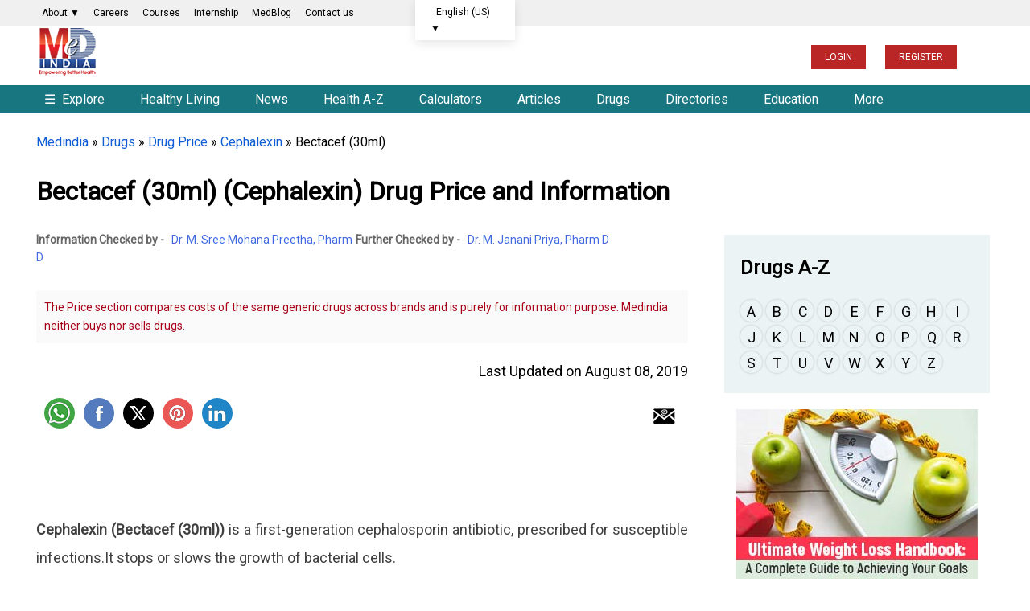

--- FILE ---
content_type: text/html; charset=utf-8
request_url: https://www.medindia.net/drug-price/cephalexin/bectacef-30ml.htm
body_size: 36146
content:
<!DOCTYPE html>
<!--[if lt IE 7]> <html class="no-js lt-ie9 lt-ie8 lt-ie7" lang="en-US"> <![endif]-->
<!--[if IE 7]>    <html class="no-js lt-ie9 lt-ie8" lang="en-US"> <![endif]-->
<!--[if IE 8]>    <html class="no-js lt-ie9" lang="en-US"> <![endif]-->
<!--[if IE 9]>    <html class="no-js lt-ie10" lang="en-US"> <![endif]-->
<!--[if gt IE 8]><!-->
<html class="no-js" lang="en-US" data-env="health-information">
 <!--<![endif]-->
<head>
    <meta http-equiv="Content-Type" content="text/html; charset=ISO-8859-1" />
    <meta name='viewport' content='width=device-width, initial-scale=1, user-scalable=yes' />
<title>Drug Price - Bectacef (30ml) 30ml/5ml - 30ml Syrup    (Cephalexin)</title>
<meta property="og:site_name" content="Medindia" />
<meta property="og:title" content="Drug Price - Bectacef (30ml) 30ml/5ml - 30ml Syrup    (Cephalexin)" />
<meta itemprop="name" content="Drug Price - Bectacef (30ml) 30ml/5ml - 30ml Syrup    (Cephalexin)">
<meta name="description" content="Bectacef (30ml) 30ml/5ml - 30ml Syrup    (Cephalexin) drug information. Find its price or cost, dose, when to use, how to use, side effects, adverse effects, substitutes . It is manufactured by Chemo Biological Ltd." />
<meta property="og:description" content="Bectacef (30ml) 30ml/5ml - 30ml Syrup    (Cephalexin) drug information. Find its price or cost, dose, when to use, how to use, side effects, adverse effects, substitutes . It is manufactured by Chemo Biological Ltd." />
<meta itemprop="description" content="Bectacef (30ml) 30ml/5ml - 30ml Syrup    (Cephalexin) drug information. Find its price or cost, dose, when to use, how to use, side effects, adverse effects, substitutes . It is manufactured by Chemo Biological Ltd." />
<meta name="keywords" content="Bectacef (30ml), Cephalexin brands in India, Cephalexin, Bectacef (30ml) price, Chemo Biological Ltd." />
<link rel="canonical" href="https://www.medindia.net/drug-price/cephalexin/bectacef-30ml.htm" />
<meta property="og:url" content="https://www.medindia.net/drug-price/cephalexin/bectacef-30ml.htm" />
<meta name="specialty" content="General Medicine">
<meta name="author" content="Lingaraj">
<meta name="publisher" content="Medindia4u.com Pvt. Ltd.">
<meta property="article:publisher" content="https://www.medindia.net">
<meta property="og:site_name" content="Medindia - Trusted Health Information">


    <meta name="robots" content="index, follow, max-snippet:-1, max-image-preview:large, max-video-preview:-1" />


<script>
    class RocketLazyLoadScripts { constructor(e) { this.triggerEvents = e, this.eventOptions = { passive: !0 }, this.userEventListener = this.triggerListener.bind(this), this.delayedScripts = { normal: [], async: [], defer: [] }, this.allJQueries = [] } _addUserInteractionListener(e) { this.triggerEvents.forEach((t => window.addEventListener(t, e.userEventListener, e.eventOptions))) } _removeUserInteractionListener(e) { this.triggerEvents.forEach((t => window.removeEventListener(t, e.userEventListener, e.eventOptions))) } triggerListener() { this._removeUserInteractionListener(this), "loading" === document.readyState ? document.addEventListener("DOMContentLoaded", this._loadEverythingNow.bind(this)) : this._loadEverythingNow() } async _loadEverythingNow() { this._delayEventListeners(), this._delayJQueryReady(this), this._handleDocumentWrite(), this._registerAllDelayedScripts(), this._preloadAllScripts(), await this._loadScriptsFromList(this.delayedScripts.normal), await this._loadScriptsFromList(this.delayedScripts.defer), await this._loadScriptsFromList(this.delayedScripts.async), await this._triggerDOMContentLoaded(), await this._triggerWindowLoad(), window.dispatchEvent(new Event("rocket-allScriptsLoaded")) } _registerAllDelayedScripts() { document.querySelectorAll("script[type=rocketlazyloadscript]").forEach((e => { e.hasAttribute("src") ? e.hasAttribute("async") && !1 !== e.async ? this.delayedScripts.async.push(e) : e.hasAttribute("defer") && !1 !== e.defer || "module" === e.getAttribute("data-rocket-type") ? this.delayedScripts.defer.push(e) : this.delayedScripts.normal.push(e) : this.delayedScripts.normal.push(e) })) } async _transformScript(e) { return await this._requestAnimFrame(), new Promise((t => { const n = document.createElement("script"); let i;[...e.attributes].forEach((e => { let t = e.nodeName; "type" !== t && ("data-rocket-type" === t && (t = "type", i = e.nodeValue), n.setAttribute(t, e.nodeValue)) })), e.hasAttribute("src") && this._isValidScriptType(i) ? (n.addEventListener("load", t), n.addEventListener("error", t)) : (n.text = e.text, t()), e.parentNode.replaceChild(n, e) })) } _isValidScriptType(e) { return !e || "" === e || "string" == typeof e && ["text/javascript", "text/x-javascript", "text/ecmascript", "text/jscript", "application/javascript", "application/x-javascript", "application/ecmascript", "application/jscript", "module"].includes(e.toLowerCase()) } async _loadScriptsFromList(e) { const t = e.shift(); return t ? (await this._transformScript(t), this._loadScriptsFromList(e)) : Promise.resolve() } _preloadAllScripts() { var e = document.createDocumentFragment();[...this.delayedScripts.normal, ...this.delayedScripts.defer, ...this.delayedScripts.async].forEach((t => { const n = t.getAttribute("src"); if (n) { const t = document.createElement("link"); t.href = n, t.rel = "preload", t.as = "script", e.appendChild(t) } })), document.head.appendChild(e) } _delayEventListeners() { let e = {}; function t(t, n) { !function (t) { function n(n) { return e[t].eventsToRewrite.indexOf(n) >= 0 ? "rocket-" + n : n } e[t] || (e[t] = { originalFunctions: { add: t.addEventListener, remove: t.removeEventListener }, eventsToRewrite: [] }, t.addEventListener = function () { arguments[0] = n(arguments[0]), e[t].originalFunctions.add.apply(t, arguments) }, t.removeEventListener = function () { arguments[0] = n(arguments[0]), e[t].originalFunctions.remove.apply(t, arguments) }) }(t), e[t].eventsToRewrite.push(n) } function n(e, t) { let n = e[t]; Object.defineProperty(e, t, { get: () => n || function () { }, set(i) { e["rocket" + t] = n = i } }) } t(document, "DOMContentLoaded"), t(window, "DOMContentLoaded"), t(window, "load"), t(window, "pageshow"), t(document, "readystatechange"), n(document, "onreadystatechange"), n(window, "onload"), n(window, "onpageshow") } _delayJQueryReady(e) { let t = window.jQuery; Object.defineProperty(window, "jQuery", { get: () => t, set(n) { if (n && n.fn && !e.allJQueries.includes(n)) { n.fn.ready = n.fn.init.prototype.ready = function (t) { e.domReadyFired ? t.bind(document)(n) : document.addEventListener("rocket-DOMContentLoaded", (() => t.bind(document)(n))) }; const t = n.fn.on; n.fn.on = n.fn.init.prototype.on = function () { if (this[0] === window) { function e(e) { return e.split(" ").map((e => "load" === e || 0 === e.indexOf("load.") ? "rocket-jquery-load" : e)).join(" ") } "string" == typeof arguments[0] || arguments[0] instanceof String ? arguments[0] = e(arguments[0]) : "object" == typeof arguments[0] && Object.keys(arguments[0]).forEach((t => { delete Object.assign(arguments[0], { [e(t)]: arguments[0][t] })[t] })) } return t.apply(this, arguments), this }, e.allJQueries.push(n) } t = n } }) } async _triggerDOMContentLoaded() { this.domReadyFired = !0, await this._requestAnimFrame(), document.dispatchEvent(new Event("rocket-DOMContentLoaded")), await this._requestAnimFrame(), window.dispatchEvent(new Event("rocket-DOMContentLoaded")), await this._requestAnimFrame(), document.dispatchEvent(new Event("rocket-readystatechange")), await this._requestAnimFrame(), document.rocketonreadystatechange && document.rocketonreadystatechange() } async _triggerWindowLoad() { await this._requestAnimFrame(), window.dispatchEvent(new Event("rocket-load")), await this._requestAnimFrame(), window.rocketonload && window.rocketonload(), await this._requestAnimFrame(), this.allJQueries.forEach((e => e(window).trigger("rocket-jquery-load"))), window.dispatchEvent(new Event("rocket-pageshow")), await this._requestAnimFrame(), window.rocketonpageshow && window.rocketonpageshow() } _handleDocumentWrite() { const e = new Map; document.write = document.writeln = function (t) { const n = document.currentScript; n || console.error("WPRocket unable to document.write this: " + t); const i = document.createRange(), r = n.parentElement; let a = e.get(n); void 0 === a && (a = n.nextSibling, e.set(n, a)); const o = document.createDocumentFragment(); i.setStart(o, 0), o.appendChild(i.createContextualFragment(t)), r.insertBefore(o, a) } } async _requestAnimFrame() { return new Promise((e => requestAnimationFrame(e))) } static run() { const e = new RocketLazyLoadScripts(["keydown", "mousemove", "touchmove", "touchstart", "touchend", "wheel"]); e._addUserInteractionListener(e) } } RocketLazyLoadScripts.run();
</script>
<meta property="fb:page_id" content="176734315126" />
<meta property="fb:app_id" content="425933274250697" />
<meta http-equiv="x-dns-prefetch-control" content="on">
<link rel="preconnect" href="https://www.medindia.net" />
<link rel="apple-touch-icon" href="https://www.medindia.net/images/apple-touch-icon-114x114-precomposed-med.png">
<link rel="icon" type="image/png" sizes="32x32" href="https://images.medindia.net/icons/common/icon-32x32.png">
<link rel="icon" type="image/png" sizes="16x16" href="https://images.medindia.net/icons/common/icon-16x16.png">

<meta name="theme-color" content="#187681" />

<link rel='preload' href='//fonts.googleapis.com/css?family=Roboto' data-rocket-async="style" as="style" onload="this.onload=null;this.rel='stylesheet'" type='text/css' media='all' crossorigin />


    
    <link rel="manifest" href="https://www.medindia.net/corenet/json/manifest.json">
    <style>
        :root{--dcolor:#187681;--lcolor:#ebf3f4;--tophead_bgcolor:#034154;--sechead_bgcolor:#187681}.webnav{display:none}.webnavlinks{display:none}@media only screen and (min-width:769px){body{font-family:Roboto;font-size:18px}.container,.pghead{max-width:1200px;width:calc(100vw - 90px)!important}.webnav,.webnavlinks{display:block}.mobnav,.mobnavlinks{display:none}}.container{margin-right:auto;margin-left:auto;width:95%;line-height:1.7;clear:both}.content-inner{line-height:1.625em}.pghead{margin-right:auto;margin-left:auto;width:95%}.pghead .pgtitle{font-size:36px!important}a{color:#000;text-decoration:none}a:hover{color:#4169e1;text-decoration:none}@media only screen and (max-width:768px){body{font-family:Arial;font-size:18px}.pghead .pgtitle{font-size:30px!important}.logoBar .fa-bars{font-size:27px;padding:5px 6px}.logoBar .fa-search,.logoBar .fa-user{font-size:24px;padding:5px 4px 0 13px}.logoBar{border-bottom:2px solid var(--dcolor);padding-top:6px;padding-bottom:6px;position:sticky;width:100%;left:0;top:0;z-index:1024;background:#fff}.clsbtn{font-size:33px;float:right;padding-right:12px}.cookies{position:sticky}#mySearch #canvase ul{padding-left:14px;padding-right:17px}#mySearch #canvase ul li div{margin-top:0}.pghead .pgtitle{font-size:30px!important}a{color:#164CB1}}.lhead{font-size:30px;font-weight:700;padding:10px;color:var(--dcolor)}.highlightbox{background-color:#f7f7f7;border:1px solid var(--dcolor);margin:0 0 25px;overflow:hidden;padding:20px}.lcolorbox{background-color:var(--lcolor);margin:5px;overflow:hidden;padding:20px}.lgreenbox{background-color:#d4ffd5;border:1px solid #000;margin:0 0 25px;overflow:hidden;padding:20px;margin:5px}.dbox{background-color:var(--dcolor);border:1px solid #000;margin:0 0 25px;overflow:hidden;padding:20px;color:#fff}.footer{background-color:var(--dcolor);padding:5px;color:#fff}.footer li{display:block}.footer a{display:inline-block;padding:8px;color:#fff}.bbtn{background:#1779ba;border-radius:95px;padding:9px 15px;font-style:normal;font-size:14px;line-height:100%;color:#fff;text-decoration:none;cursor:pointer}.rbtn{background:#e60023;box-sizing:border-box;box-shadow:1px 2px 0 #000;border-radius:95px;padding:9px 13px;font-style:normal;font-weight:600;font-size:14px;line-height:100%;letter-spacing:.1em;text-transform:uppercase;color:#fff;text-decoration:none;width:auto;margin:0 auto;cursor:pointer}.dc{color:var(--dcolor);font-weight:700}.lgreenbox a{display:block;padding:10px;color:#000}.yellowbox{margin:5px;padding:10px;border:1px solid rgb(255 199 44 / .4);background-color:rgb(255 247 225 / .4);position:relative;border-radius:8px;background-clip:padding-box}.lbox{margin:5px;color:#000;padding:10px;justify-content:space-between;background-color:var(--lcolor);border-radius:8px;background-clip:padding-box}.doctorpremium{margin:5px;color:#000;padding:8px;justify-content:space-between;background-color:var(--lcolor);border-radius:8px;width:46%;float:left;background-clip:padding-box}.ybox{padding:10px;justify-content:space-between;background-color:#fff8e2;border-radius:8px;background-clip:padding-box}.yellowbox a{display:inline-block;padding:8px;color:#000;font-size:18px}.graybox{background-color:#f7f7f7;border:1px solid #ddd;margin:0 0 25px;padding:20px}.whatsnew{margin:5px;padding:10px;border:1px solid #000;background-color:#d4ffd5;position:relative}.whatsnew a{display:block;padding:8px;color:#000;font-size:18px;text-decoration:none}.pinkbox{margin:5px;padding:10px;border:1px solid #000;background-color:#f9dbdb;position:relative}.pinkbox a{display:block;padding:8px;color:#000;font-size:18px;text-decoration:none}.sbox{padding:10px;background-color:var(--lcolor);position:relative;margin:5px}.yellowbox a{display:inline-block;padding:8px;color:#000;font-size:18px;text-decoration:none}.relatedlinks{background-color:#edd5d5;margin:5px;overflow:hidden;padding:20px}.relatedlinks a{display:block;padding:10px 10px 10px 0;color:#000;text-decoration:none}.azinks{background-color:#f7f7f7;border:1px solid var(--dcolor);margin:0 0 25px;overflow:hidden;padding:20px}.azinks a{color:#fff;padding:6px;display:inline-block;margin:5px}h1{font-size:32px!important}h2{font-size:1.503em}h3{font-size:1.35em}.cookiebox{position:fixed;bottom:0;background-color:var(--dcolor);margin-right:auto;margin-left:auto;z-index:10000;font-size:12px}.author_det{font-size:14px;font-weight:400;line-height:1.625em}p{font-family:Roboto}q{margin-bottom:1em}.author_det a{color:#4169e1}.author_det a:hover{text-decoration:underline}.report-content{line-height:35px;color:#404040}.report-content a{color:#4169e1}.report-content a:hover{text-decoration:underline}q{margin:0 0 1.25em}.clear{clear:both}.whitebtn{background-color:#fff;padding:10px 15px;color:#303030;border-radius:100px;box-shadow:0 4px 8px 0 rgb(48 48 48 / 10%);margin:auto;text-align:center;display:inline-block}.alphalist{display:flex;flex-direction:row;flex-wrap:wrap}.alphalist a{width:27px;height:27px;border-radius:50%;font-size:18px;color:#000;text-transform:uppercase;box-shadow:0 0 2px 1px rgb(0 0 0 / 10%);text-decoration:none;text-align:center;margin-right:5px;margin-bottom:5px}.alphalist a:hover{color:#4169e1}.graybg{background:#ddd}.adslabel{font-size:9px;color:#000}.dbg{width:19px;background:var(--dcolor);line-height:20px;border-radius:50%;font-size:16px;color:#fff;text-transform:uppercase;box-shadow:0 0 2px 1px rgb(0 0 0 / 10%);text-decoration:none;text-align:center;margin-right:5px;margin-bottom:5px}.mbtn a{background-color:var(--dcolor);padding:4px 10px;color:#fff;border-radius:50px;box-shadow:0 4px 8px 0 rgb(48 48 48 / 10%);margin:8px;text-align:center;text-decoration:none;display:inline-block;font-size:16px}.bars-icon,.fb-icon,.in-icon,.pin-icon,.search-icon,.twitter-icon,.user-icon,.logout-icon,.whatsapp-icon{background-image:url(https://images.medindia.net/icons/general/sprites.png);background-repeat:no-repeat}.bars-icon{width:32px;height:39px;background-position:0 0}.search-icon{width:29px;height:39px;background-position:-38px 0;padding-left:12px}.user-icon{width:38px;height:39px;background-position:-80px 0}.whatsapp-icon{width:38px;height:39px;background-position:-118px 0}.fb-icon{width:38px;height:39px;background-position:-159px 0}.twitter-icon{width:38px;height:39px;background-position:-197px 0}.pin-icon{width:38px;height:39px;background-position:-242px 0}.in-icon{width:38px;height:39px;background-position:-283px 0}.btn{background-color:var(--dcolor);border:0;border-radius:3px;box-shadow:0 0 2px 0 rgb(0 0 0 / 10%),0 2px 2px 0 rgb(0 0 0 / 20%;display:inline-block);color:#fff;font-size:.875rem;line-height:1;padding:.75rem 1.5rem;text-decoration:none!important}.btn:hover{color:#fff}select.newscat{height:32px;padding-left:5px}.btn-white{background-color:#fff;border:0;border-radius:3px;box-shadow:0 0 2px 0 rgb(0 0 0 / 10%),0 2px 2px 0 rgb(0 0 0 / 20%);color:#var(--dcolor);font-size:.875rem;line-height:1;padding:.75rem 1.5rem;text-decoration:none!important}::selection{background:#fde69a;color:#212121;text-shadow:none}.mlinks{color:#000;margin:5px}.mlinks{color:#000}.mlinks a{color:#000;text-decoration:none;font-size:14px}.mlinks div{font-size:18px;color:#000;width:93%;clear:left;border-bottom:1px solid #eee;margin-bottom:20px;font-weight:700;padding-bottom:7px}@media only screen and (min-width:769px){.rwd-img{max-width:100%;height:auto}}#breadcrumbs{font-size:16px;font-weight:400}#breadcrumbs a{color:#4169e1}#breadcrumbs a:hover{text-decoration:underline}.head{font-size:1.35em;display:block;font-weight:700}.comment-header{background-color:#f7f7f7;color:#000;padding:5px;text-align:left}.caltable-form table{background:var(--lcolor);border:1px solid #eee;border-bottom:2px solid var(--dcolor);box-shadow:0 0 20px rgb(0 0 0 / .1),0 10px 20px rgb(0 0 0 / .05),0 20px 20px rgb(0 0 0 / .05),0 30px 20px rgb(0 0 0 / .05)}.caltable-form td{border:solid 1px #fff;padding:10px}.caltable-form tfoot{background-color:#ccf2ff;color:#fff;padding:10px}.caltable-form tbody{color:#000;padding:10px}.caltable-form tr.table-head{background-color:var(--dcolor);color:#fff;padding:10px;text-align:left}.caltable-form input[type=text]:focus,select:focus,textarea:focus{min-height:32px;background:#fff;border:1px solid #ccc;outline:0;padding-right:5px;padding-left:5px}.caltable-form input[type=text],textarea{min-height:32px;background:#fff;border:1px solid #ccc;outline:0;padding-right:5px;padding-left:5px}.caltable-form .btn{background-color:var(--dcolor);border:0;border-radius:3px;box-shadow:0 0 2px 0 rgb(0 0 0 / 10%),0 2px 2px 0 rgb(0 0 0 / 20%;display:inline-block);color:#fff;font-size:1.105rem;line-height:1;padding:.75rem 1.5rem;text-decoration:none!important}.caltable-form select{min-height:32px;background:#fff;border:1px solid #ccc;outline:0}.caltable-form input[type=text]:focus,select:focus,textarea:focus{min-height:32px;background:#fff;border:1px solid #ccc;outline:0;padding-right:5px;padding-left:5px}input[type=text]:focus,select:focus,textarea:focus{min-height:32px}.overlay-menu{height:100%;position:fixed;z-index:1;top:0;left:0;background-color:#f9f9f9;border:1px solid #f9f9f9;overflow-x:hidden;transition:all .17s cubic-bezier(.37,.15,.32,.94);-webkit-transition:all .17s cubic-bezier(.37,.15,.32,.94);z-index:1000000}li.menu__link{width:100%}#mobmenu ul{list-style-type:none;padding-left:5px}#canvase ul li ul li a::before{content:'\2022';color:#111;float:left;padding-right:7px;font-size:35px}#canvase ul li div{text-transform:uppercase;font-weight:800;color:#111;padding:3px 0 0 0;margin-top:3%;margin-bottom:2%}#canvase ul li .fa{display:none}#canvase ul li a{text-decoration:none;color:#111}#mobmenu ul li ul{list-style-type:disc}#mobmenu ul li ul li{display:inline-block;float:left;width:50%;height:45px}#canvase ul li{display:inline-block;padding-bottom:2%;width:100%}.btntype a{background-color:var(--dcolor);padding:8px 12px;margin:5px;color:#fff;border-radius:50px;box-shadow:0 4px 8px 0 rgb(48 48 48 / 10%);margin:10px;text-align:center;text-decoration:none;display:block;font-size:16px}.btntype li{list-style-type:none}.mlng{padding:10px}.mlng div{font-size:20px;color:#000}.mlng a{font-size:20px;margin:10px;display:inline-block}.auto-result{width:86%;left:9px;top:94px;border:1px solid var(--dcolor);border-radius:0}.auto-result li{padding:13px}.auto-result li a{text-decoration:none}.red{color:#c00}.hide{display:none}.boxlinks a{display:block;text-decoration:none}.gsc-search-button-v2{border-color:#666;background-color:var(--dcolor)!important}@media only screen and (max-width:768px){.yellowbox a,.pinkbox a,.whatsnew a{font-size:20px}.relatedlinks{background-color:#ffe9b0;border:1px solid #000}.author_det{font-size:12px}p{font-family:Arial}.rwd-img{width:100%;height:auto}.alphalist a{width:34px;height:34px;font-size:26px;color:#333}.logout-icon{width:38px;height:39px;background-position:-322px 0}.mlinks div{font-size:20px}#breadcrumbs{font-size:12px}}.top-navv a{font-size:1em;color:#fff;padding:10px 30px 10px 10px}@media only screen and (max-width:820px){.mid-sidebar{width:100% !Important}.relatedcontent{width:100% !Important}}.pad10{padding:10px}@media only screen and (min-width:769px){#secondaryNavLeft span,#secondaryNavRight span{font-size:24px;padding:2px 10px;background:#f3f3f3;border:1px solid #ccc}.secondaryNav_Wrapper{position:relative;padding:0 11px;box-sizing:border-box;background:#f3f3f3;max-width:1200px;width:calc(100vw - 90px)!important;margin:0 auto}.secondaryNav{overflow-x:hidden;overflow-y:hidden;-webkit-overflow-scrolling:touch;white-space:nowrap;position:relative;font-size:0}.js .secondaryNav{-ms-overflow-style:-ms-autohiding-scrollbar}.js .secondaryNav::-webkit-scrollbar{display:none}.secondaryNav_Contents{float:left;-webkit-transition:-webkit-transform .2s ease-in-out;transition:-webkit-transform .2s ease-in-out;transition:transform .2s ease-in-out;transition:transform .2s ease-in-out,-webkit-transform .2s ease-in-out;position:relative}.secondaryNav_Contents-no-transition{-webkit-transition:none;transition:none}.snavlink{text-decoration:none;color:#111;font-size:14px;font-family:-apple-system,sans-serif;display:-webkit-inline-box;display:-ms-inline-flexbox;display:inline-flex;-webkit-box-align:center;-ms-flex-align:center;align-items:center;min-height:31px;border:1px solid #fff0;padding:0 11px}.snavlink+.snavlink{border-left-color:#eee}.snavlink[aria-selected="true"]{color:#111;background:#fff;font-weight:600}.secondaryNavBtn{-webkit-appearance:none;-moz-appearance:none;appearance:none;background:#fff0;padding:0;border:0;position:absolute;top:0;bottom:0;opacity:0;-webkit-transition:opacity .3s;transition:opacity .3s}.secondaryNavBtn:focus{outline:0}.secondaryNavBtn:hover{cursor:pointer}.secondaryNavBtn_Left{left:0}[data-overflowing="both"]~.secondaryNavBtn_Left,[data-overflowing="left"]~.secondaryNavBtn_Left{opacity:1}.secondaryNavBtn_Right{right:0}[data-overflowing="both"]~.secondaryNavBtn_Right,[data-overflowing="right"]~.secondaryNavBtn_Right{opacity:1}.secondaryNavBtn_Icon{width:20px;height:44px;fill:#bbb}.secondaryNav_Indicator{position:absolute;bottom:0;left:0;height:0;width:100px;background-color:#fff0;-webkit-transform-origin:0 0;transform-origin:0 0;-webkit-transition:background-color .2s ease-in-out,-webkit-transform .2s ease-in-out;transition:background-color .2s ease-in-out,-webkit-transform .2s ease-in-out;transition:transform .2s ease-in-out,background-color .2s ease-in-out;transition:transform .2s ease-in-out,background-color .2s ease-in-out,-webkit-transform .2s ease-in-out}.tab-search .gsc-search-button{margin-left:0;height:31px}.tab-search table.gsc-search-box td.gsc-input{padding-right:0}.tab-search .gsib_a{padding:0}.second12{margin:0;padding:1px;position:absolute;background:#f7f7f7;top:31px;display:none}.second13{margin:0;padding:1px;width:122px;position:absolute;right:50%;background:#f7f7f7;top:30px;display:none}#color12{padding-left:23px;margin:0}#color13{margin:0}#color12 li{list-style:none;padding:1px 32px;margin-left:-23px}#color13 li{list-style:none;padding:4px 32px;margin-left:-40px}#color12 li:hover,#color13 li:hover{background:#ddd}#color13 li a,#color12 li a{font-size:12px}.top-abt{padding:6px 22px}.top-abt a{padding:8px 7px}.top-navv a.span{transform:rotateZ(-90deg)}.nav-end{border-right:0!important}.top-navv a:hover{color:#187681;background:#fff}.top-navv{padding-top:4px}.sticky{position:fixed;top:0;width:100%;z-index:10}#navbar1 .nav1{background:#f7f7f7}#navbar1 .nav1 li a.headd{color:var(--dcolor);font-size:15px;font-weight:600}#navbar1 .nav1 li a{color:var(--dcolor);font-size:13px}#navbar1 .nav1 li{padding:6px 26px}#navbar1 .nav1{height:36px}.dropbtn-abt{background-color:#04AA6D;color:#fff;padding:16px;font-size:16px;border:none}.dropdown-abt{position:relative;display:inline-block}.dropdown-content-abt{display:none;position:absolute;background-color:#f1f1f1;min-width:119px;top:28px;left:0;box-shadow:0 8px 16px 0 rgb(0 0 0 / .2);z-index:1}.dropdown-content-abt a{color:#000;padding:8px 16px;text-decoration:none;display:block}.second12,.second13{z-index:9}.dropdown-content-abt a:hover{background-color:#ddd}.dropdown-abt:hover .dropdown-content-abt{display:block}.dropdown-abt:hover .dropbtn-abt{background-color:#3e8e41}.navbar__mega{display:flex;padding-bottom:16px}.navbar__mega .grid-sm-3{width:25%}.second1 .nav2 li a,.second2 .nav2 li a,.second3 .nav2 li a,.second4 .nav2 li a,.second5 .nav2 li a,.second6 .nav2 li a,.second7 .nav2 li a,.second8 .nav2 li a,.second9 .nav2 li a,.second10 .nav2 li a,.second11 ul li a{color:#111;text-decoration:none;font-size:15px}.second1 .nav2 li a:hover,.second2 .nav2 li a:hover,.second3 .nav2 li a:hover,.second4 .nav2 li a:hover,.second5 .nav2 li a:hover,.second6 .nav2 li a:hover,.second7 .nav2 li a:hover,.second8 .nav2 li a:hover,.second9 .nav2 li a:hover,.second10 .nav2 li a:hover,.second11 ul li a:hover{color:#2a7cb5}.second1 .nav2 li.more__link a,.second2 .nav2 li.more__link a,.second3 .nav2 li.more__link a,.second4 .nav2 li.more__link a,.second5 .nav2 li.more__link a,.second6 .nav2 li.more__link a,.second7 .nav2 li.more__link a,.second8 .nav2 li.more__link a,.second9 .nav2 li.more__link a,.second10 .nav2 li.more__link a{font-size:13px;color:#2a7cb5;float:right;padding-right:15px}.second1.menu1,.second2.menu2,.second3.menu3,.second4.menu4,.second5.menu5,.second6.menu6,.second7.menu7,.second8.menu8,.second9.menu9,.second10.menu10{display:none;z-index:9;width:100%;position:absolute;left:0;top:142px;border-top:3px solid #fff;box-shadow:rgb(0 0 0 / .1) 0 10px 15px -3px,rgb(0 0 0 / .05) 0 4px 6px -2px}.second1 .nav2 li a span,.second2 .nav2 li a span,.second3 .nav2 li a span,.second4 .nav2 li a span,.second5 .nav2 li a span,.second6 .nav2 li a span,.second7 .nav2 li a span,.second8 .nav2 li a span,.second9 .nav2 li a span,.second10 .nav2 li a span{font-weight:600;font-size:16px}.show1{display:block!important;width:100%!important;overflow:hidden}.nav2{background:#fff;color:#111;padding:0;margin:0 0 0 0}.nav1{background:var(--dcolor);height:40px;margin:0;color:#fff}.nav1 li a{color:#fff;text-decoration:none;font-size:16px}.nav1 li{float:left;padding:10px 26px;margin-right:1px;overflow:hidden;text-align:center;list-style:none;cursor:pointer}.nav1 li:hover{background:#fff}.nav1 li:active{background:#fff}.nav1 li:hover a{color:#066;font-size:16px}.nav2 li{z-index:9999;background:#fff;padding:3px 10px 2px 0;list-style:none}.nav2 li span{font-weight:600;font-size:14px}.dropdown-header{margin-top:9px}}@media screen and (max-width:900px) and (min-width:710px){.nav1 li{padding:10px 8px}.nav1{padding-left:5px}.search-bx{width:320px!important;padding:20px 12px!important;float:right}.navbar__mega{padding-left:0}.second1.menu1,.second2.menu2,.second3.menu3,.second4.menu4,.second5.menu5,.second6.menu6,.second7.menu7,.second8.menu8,.second9.menu9,.second10.menu10{top:141px}ul ul li ul{padding-left:22px}}@media only screen and (min-width:769px){.t1left{float:left}.search-bx{width:400px;padding:20px 208px;float:right}.abt-pos{float:left;padding:7px 1px 7px 26px;margin-top:-6px}body{margin:0}.logins{margin:15px 10px}.logins .log-btn{background:#ba2526;color:#fff;padding:8px 17px;margin:7px 10px;text-transform:uppercase}.logins p{text-align:center;font-size:16px;margin-top:-4px;margin-bottom:15px}.h1title{font-size:42px!important;line-height:54px}.hightlightcontent{background-color:#fff8e2;line-height:26px;margin:30px 0;padding:26px 30px;border-left-style:solid;border-left-width:4px;border-color:var(--dcolor)}.lang-sel select{background-color:#f0f0f0;color:#111;padding:8px;width:190px;border:none;font-size:12px;box-shadow:0 5px 25px rgb(0 0 0 / .2);-webkit-appearance:button;appearance:button;outline:none}.lang-sel select option{padding:30px}.top-menu{background:#f0f0f0;height:30px}.fleft{float:left}.fright{float:right}.topnav{font-size:12px!important}.topnav a{color:#000;text-decoration:none}.t1left>li{display:inline;padding:3px 9px}.desk-menu{overflow:hidden;background-color:#066;font-family:Arial,Helvetica,sans-serif}.desk-menu a{float:left;font-size:14px;color:#fff;text-align:center;padding:13px 16px;text-decoration:none}.menu-dropdown{float:left;overflow:hidden}.menu-dropdown .dropbtn{font-size:16px;border:none;outline:none;color:#fff;padding:13px 16px;background-color:inherit;font:inherit;margin:0}.menu-dropdown .dropbtn span{font-size:14px}.desk-menu a:hover,.menu-dropdown:hover .dropbtn{background-color:#00a8a8;cursor:pointer}#dropdown-content{display:none;position:absolute;background-color:#f9f9f9;width:100%;left:0;box-shadow:0 8px 16px 0 rgb(0 0 0 / .2);z-index:1}#dropdown-content .header{background:red;padding:16px;color:#fff}.menu-dropdown:hover #dropdown-content{display:block}.content-column{float:left;width:25%;background-color:#f0f0f0;height:250px}.content-column a{float:none;color:#000;padding:16px;text-decoration:none;display:block;text-align:left}.content-column a:hover{background-color:#ddd}.content-row:after{content:"";display:table;clear:both}.dropdown-abt{padding:5px 10px 5px 19px;background:#fff;box-shadow:rgb(0 0 0 / 10%) 0 4px 12px;top:0;width:95px;position:absolute;right:50%}.log-btn{background:#ba2526;color:#fff;padding:8px 17px;margin:7px 10px;font-size:12px}}@media screen and (max-width:600px){.content-column{width:100%;height:auto}}@media only screen and (min-device-width:1181px) and (max-device-width:1366px) and (-webkit-min-device-pixel-ratio:2){.top-navv a{font-size:14px;color:#fff;padding:10px}.log-btn{padding:10px 17px;margin:11px 7px;font-size:11px}}@media only screen and (min-device-width:769px) and (max-device-width:1180px) and (-webkit-min-device-pixel-ratio:2){.top-navv a{font-size:13px;color:#fff;padding:8px}.dropdown-abt{right:40%}.log-btn{padding:8px 5px;margin:7px 5px;font-size:11px}}@media (min-width:602px) and (max-width:900px){.top-navv a{padding:11px 5px;font-size:13px}.dropdown-abt{right:24%}.log-btn{padding:8px 5px;margin:7px 5px;font-size:11px}}@media (min-width:901px){.mid-cont{width:calc(100% - 380px);float:left}}.log-btn hover{color:#fff!important}.mid-sidebar{width:340px;padding-left:10px;float:right}.border-dot{border-bottom:1px dotted #000}.article-author__avatar{float:left}.article-author__info span{color:#000;font-weight:600}@media only screen and (min-width:769px){.article-authors{display:flex}}.article-authors>div{width:49%}.article-authors .caption{font-size:14px}.article-author{display:flex;flex-direction:row;align-items:center}.article-author__avatar{float:left}.article-author__avatar figure{overflow:hidden;border-radius:100%}.article-author__info span{color:#666}#fig-author figure{border-radius:0;margin:0;padding:0;border:1px solid #ccc}.article-author__avatar figure{margin:8px 19px 10px 10px;height:59px;border:1px solid #ccc}.share-popup{padding:0}.share-popup li{display:inline-block;overflow-x:hidden;text-indent:9999px;float:inherit;width:38px;height:38px;border-radius:200%;-moz-border-radius:200%;-webkit-border-radius:200%}.share-popup li+li{margin-left:7px}.share-popup li a{position:relative;display:block;width:100%;height:100%}.share-popup .whatsapp{width:38px;height:38px;background:url(https://images.medindia.net/icons/general/shareicons.png) no-repeat}.share-popup .facebook{background:#537bbd}.share-popup .stumbleupon{background:#eb4923}.share-popup .twitter{background:#000}.share-popup .google{background:#4b4b4b}.share-popup .pinterest{background:#eb5755}.share-popup .linkedin{background:#2085c7}.share-popup .googlenews{background:#e0e0e0}.share-popup .whatsapp{background:#40a644}.share-popup li a:after{content:" ";position:absolute;top:50%;left:50%;background:url(https://images.medindia.net/icons/general/shareicons.png) no-repeat}.share-popup .whatsapp a:after{width:35px;height:32px;background-position:-110px -143px;margin-top:-16px;margin-left:-15px}.share-popup .facebook a:after{width:10px;height:20px;background-position:-120px -332px;margin-top:-10px;margin-left:-5px}.share-popup .stumbleupon a:after{width:25px;height:22px;background-position:-75px -331px;margin-top:-11px;margin-left:-12px}.share-popup .twitter a:after{width:23px;height:19px;background-position:-75px -256px;margin-top:-10px;margin-left:-12px}.share-popup .google a:after{width:20px;height:21px;background-position:-78px -297px;margin-top:-11px;margin-left:-10px}.share-popup .pinterest a:after{width:21px;height:21px;background-position:-111px -254px;margin-top:-11px;margin-left:-11px}.share-popup .linkedin a:after{width:23px;height:21px;background-position:-113px -293px;margin-top:-11px;margin-left:-12px}.share-popup .googlenews a:after{width:35px;height:32px;background-position:-110px -179px;margin-top:-16px;margin-left:-15px}@media screen and (max-width:320px){.share-popup li+li{margin-left:3px;!important}}table div.comments{width:36px;height:36px;background:url(https://images.medindia.net/icons/general/topiconsprites.png) -157px 0;position:relative}table div.rss{width:36px;height:36px;background:url(https://images.medindia.net/icons/general/topiconsprites.png) -274px 0}table div.email{width:36px;height:36px;background:url(https://images.medindia.net/icons/general/topiconsprites.png) -239px 0}table div.print{width:36px;height:36px;background:url(https://images.medindia.net/icons/general/topiconsprites.png) -197px 0}.rbtns{background:#e60023;box-sizing:border-box;box-shadow:1px 2px 0 #000;border-radius:95px;padding:5px 7px;font-style:normal;font-weight:600;font-size:12px;line-height:100%;letter-spacing:.1em;text-transform:uppercase;color:#fff;text-decoration:none;width:auto;margin:0 auto;cursor:pointer}.font-size span{margin:0 1px;color:#06c;cursor:pointer}.font-size .open{font-weight:700}.font-size span{color:#000;font-family:opensans;font-size:16px;font-weight:700;margin-right:15px}.font-size .big-font{font-size:24px}@media screen and (max-width:47.938em){.font-size span{margin-right:5px}}.border-dot{border-bottom:1px dotted #000}.bordered-title{border-bottom:3px solid #004d4d;margin-bottom:10px;display:block;padding-bottom:10px!important;font-size:20px;font-weight:700}.listcontent h2 a{color:#000;text-decoration:none}.listcontent h2 a:hover{color:#000}.listcontent h2{font-size:26px;margin:0;padding:0;font-weight:700}.listcontent a:hover{color:#000}.listcontent .imgcontainter{width:200px;border-radius:0;float:left}.listcontent .contentcontainter{width:calc(100% - 260px);padding-left:14px;float:right}.listcontent .fullcontentcontainter{width:100%;padding-left:14px}.highlights{background-color:#f6eacb!important;color:#000!important;padding:20px;font=size:16px;border-radius:10px}.fleft{float:left}.fright{float:right}.tagbtn{background-color:#fff;padding:3px 10px;color:#303030;border-radius:100px;box-shadow:0 4px 8px 0 rgb(48 48 48 / 10%);margin:5px;font-size:14px;text-align:center;display:inline-block}.whitebtn{cursor:pointer}.mt10{margin-top:10px}.stay-fb{background:#55a6c1 url(https://images.medindia.net/icons/general/shareicons.png) no-repeat;width:34px;height:37px;background-position:-109px -324px;position:absolute;border-radius:28px}.stay-tw{background:#55a6c1 url(https://images.medindia.net/icons/general/shareicons.png) no-repeat;width:34px;height:37px;background-position:-70px -247px;position:absolute;margin-left:45px;border-radius:28px}.stay-lin{background:#55a6c1 url(https://images.medindia.net/icons/general/shareicons.png) no-repeat;width:34px;height:37px;background-position:-109px -287px;position:absolute;margin-left:88px;border-radius:28px}.stay-pin{background:#55a6c1 url(https://images.medindia.net/icons/general/shareicons.png) no-repeat;width:34px;height:37px;background-position:-105px -246px;position:absolute;margin-left:131px;border-radius:28px}.stay-insta{background:#55a6c1 url(https://images.medindia.net/icons/general/shareicons.png) no-repeat;width:34px;height:37px;background-position:-109px -358px;position:absolute;margin-left:173px;border-radius:28px}.stay-gnews{background:#55a6c1 url(https://images.medindia.net/icons/general/shareicons.png) no-repeat;width:34px;height:37px;background-position:-111px -213px;position:absolute;margin-left:216px;border-radius:28px}.stay-rss{background:#55a6c1 url(https://images.medindia.net/icons/general/shareicons.png) no-repeat;width:34px;height:37px;background-position:-74px -358px;position:absolute;margin-left:213px;border-radius:28px}.stay-div{background:#f6f6f6;padding:1px 10px 56px 11px}.follow-tw a{background:#187681;color:#fff}.stay-tw1{background:url(https://images.medindia.net/icons/general/shareicons.png) no-repeat;width:34px;height:37px;background-position:-73px -251px;margin-right:20px;position:absolute}.follow-tw{margin-left:35px;font-size:14px}.p-twit{text-align:center}.ftwit{color:#fff;background:#075A92;padding:6px 15px;border-radius:12px}.ftwit:hover{color:#fff}.stay-head{text-align:center;font-weight:600;padding:10px;font-size:22px;border-bottom:1px solid #ccc}.report-content h3{font-size:1.05em!important}.report-content h2 a{color:#000!important}.article-content article .scroll-vertical{overflow-x:auto;max-width:100%}.table-bordered{border-collapse:collapse}.table{width:100%}.table-bordered td,.table-bordered th{border:1px solid #ddd;padding:5px}.table tbody td,.table thead th{padding-top:8px;padding-bottom:8px}.article-content article table{margin-top:15px;margin-bottom:24px}.src-tooltip{position:relative;display:inline-block;cursor:pointer}.src-tooltip .src-tooltip-text{visibility:hidden;border-radius:6px;padding:5px 0;padding:1px;text-align:left;background-color:#fff;border:1px solid #ccc;border:1px solid rgb(0 0 0 / .2);border-radius:6px;-webkit-box-shadow:0 5px 10px rgb(0 0 0 / 20%);box-shadow:0 5px 10px rgb(0 0 0 / 20%);white-space:normal;color:#111;position:absolute;z-index:1;top:100%;margin-left:-10px;left:50%;width:276px}.src-tooltip:hover .src-tooltip-text{visibility:visible;border:1px solid #187681!important;padding:10px}.ref-tick sup{background:#187681;color:#FFF;margin:2px 3px;padding:2px 3px;font-size:10px;top:-1em;border-radius:50%}.src-tooltip{text-decoration:none;color:#187681}.src-tooltip p{color:#187681;font-weight:600}.src-tooltip-text .assign{background:#187681;border-radius:50%;padding:3px 7px;margin-right:6px;color:#fff}.refblack{font-weight:600}@media only screen and (min-width:769px){.img-responsive{max-width:100%}.image-container{padding-top:10px}.image-container img{display:block;margin-left:auto;margin-right:auto;padding:4px;margin-bottom:20px;line-height:1.42857143;background-color:#fff;border:1px solid #ddd;border-radius:4px;-webkit-transition:all 0.2s ease-in-out;-o-transition:all 0.2s ease-in-out;transition:all 0.2s ease-in-out}.comment-container{margin-bottom:25px}.comment-header{background:#ddd;padding:8px 15px}.form-comment{border:none}.comment-body{border:1px solid #ddd}.form-comment{padding-top:10px;padding-bottom:10px;min-height:100px;resize:none}.comment-footer .btn{margin-top:15px;display:inline-block;background-color:#fff;color:#000}.comment-text{margin:10px}.comment{margin-bottom:20px}.comment.reply{margin-left:50px}.comment .btn{margin-top:5px;padding:0;line-height:100%;min-height:auto}.re-comment{border:1px solid #ddd;text-align:left;padding:10px}.re-comment .close{float:right}}@media only screen and (max-width:768px){.article-authors>div{width:100%}.article-authors .caption{font-size:14px;line-height:28px}.article-author__avatar figure{margin:12px}.listcontent h2{font-size:18px;margin-left:15px;margin-top:0;padding:0;margin-bottom:0}.listcontent .imgcontainter{width:100px;border-radius:0;float:left}.listcontent .imgcontainter img{width:120px;height:100px}.listcontent .contentcontainter{width:calc(100% - 115px);padding-left:14px}.contentcontainter span{display:none}.src-tooltip .src-tooltip-text{left:-400%;width:200px}}.hlink,.preview-image,.article-list a{color:#105cd5}.article-list .btn{color:#fff}.modal{display:none;position:fixed;z-index:1042;padding-top:100px;left:0;top:0;width:100%;height:100%;overflow:auto;background-color:#000;background-color:rgb(0 0 0 / .4)}.modal .close{float:right;margin-right:15px}.modal-content{position:fixed;bottom:50%;background-color:#fefefe;width:100%;left:50%;transform:translate(-50%,50%);-webkit-animation-name:slideIn;-webkit-animation-duration:.4s;animation-name:slideIn;animation-duration:.4s}.modal-md{max-width:800px}.table>thead>tr>td.info,.table>tbody>tr>td.info,.table>tfoot>tr>td.info,.table>thead>tr>th.info,.table>tbody>tr>th.info,.table>tfoot>tr>th.info,.table>thead>tr.info>td,.table>tbody>tr.info>td,.table>tfoot>tr.info>td,.table>thead>tr.info>th,.table>tbody>tr.info>th,.table>tfoot>tr.info>th{background-color:#187681;color:#fff}.highlights{background-color:#fff8e2;padding:20px;font=size:16px;border-radius:10px}.punch-points ul li::before{content:"\2022";color:red;font-weight:700;display:inline-block;width:1em;margin-left:-1em}[class^="vertical-scroll"]{overflow-x:auto;position:relative}[class^="vertical-scroll"] .table{min-width:680px}@media (max-width:1024px){[class^="vertical-scroll"]:after{content:" ";width:117px;height:20px;background:url(https://images.medindia.net/icons/general/socialicons.png) no-repeat;position:absolute;background-position:-14px -370px;bottom:10px;left:50%;margin-left:-59px}}.clearfix:after,.clearfix:before{content:" ";display:table}.requestappointment{display:inline-block;border-radius:2px}.requestappointment a{background:#004d4d;color:#fff;line-height:1.4em;display:block;padding:5px 5px 5px 5px;position:relative;margin-bottom:20px}.requestappointment{float:right;width:40.6666%;display:inline-block;border-radius:2px}.requestappointment a span{width:38px;height:38px;display:block;position:absolute;top:50%;margin-top:-19px;left:5%}@media (max-width:767px){.article-content .ref-link{position:inherit}.requestappointment{width:98%;float:none}}.section__name{font-size:22px;font-family:pnr,sans-serif;font-weight:600;position:relative;padding-bottom:20px;margin-top:0}.popover{position:absolute;z-index:1010;border:1px solid #4e8e97;background:#eef5f6;box-shadow:0 0 5px 6px rgb(0 0 0 / .05);padding:20px;border-radius:8px;left:50%;transform:translateX(-50%);min-width:300px;margin-top:-5px}.graybg{background:#ddd;color:#000}@media only screen and (max-width:360px){#third-src-tooltip-text{left:0!important}.src-tooltip .src-tooltip-text{left:0!important}}.report-content .group-list li{margin-bottom:10px}.embed-responsive{position:relative;display:block;height:0;padding:0;overflow:hidden}.embed-responsive .embed-responsive-item,.embed-responsive iframe,.embed-responsive embed,.embed-responsive object{position:absolute;top:0;left:0;bottom:0;height:100%;width:100%;border:0}.embed-responsive.embed-responsive-16by9{padding-bottom:56.25%}.embed-responsive.embed-responsive-4by3{padding-bottom:75%}.reference_content{margin:0 0 25px 0}.ref-section{display:block;padding:0 10px;transition:width 2s;font-size:16px;border:1px solid #187681;margin-top:-22px;width:94%}.reference_content h2{padding:0}.reference_content h2 a{color:#fff!important;width:95%;font-size:18px;margin-top:0;text-transform:none;text-decoration:none;font-family:inherit;clear:left;display:block;padding:8px}.reference_content h2 a:link{color:#fff!important;text-decoration:none}.reference_content h2 a:link,.reference_content h2 a:visited,.reference_content h2 a:hover,.reference_content h2 a:active{border:none;background-color:#187681}#breadcrumbs a{color:#105cd5;text-decoration:none}.border-dot{border-bottom:1px dotted #000}.bordered-title{border-bottom:3px solid #004d4d;margin-bottom:10px;display:block;padding-bottom:10px!important;font-size:20px;font-weight:700}.index-widget .index-title h2 a{color:#0D71AF;text-decoration:none}.index-widget .index-title h2{font-size:20px;margin-left:0;margin-bottom:10px;padding:0;margin-bottom:0}.index-widget a:hover{color:#000}.index-widget .index-simg{width:120px;border-radius:0;float:left}.index-widget .index-content{width:calc(100% - 140px);padding-left:14px;float:right;margin-top:-20px}.index-widget .index-desc{line-height:1.8}.highlights{background-color:#f6eacb!important;color:#000!important;padding:20px;font=size:16px;border-radius:10px}.fleft{float:left}.fright{float:right}.black-text{color:#000;font-weight:600!important}.alpha-browse-container .alpha-divider{border-bottom:1px solid #d0d0d0;line-height:0;margin:20px 0;text-align:left;width:100%}.alpha-browse-container .alpha-divider span{background:#fff;color:#4a4a4a;font-family:"Source Sans Pro",Verdana,sans-serif;font-size:1.25rem;margin-left:14px;padding:0 10px}.alpha-browse-box{background-color:#c5e6e8;border:2px solid #e7e7e7;border-radius:3px;clear:both;overflow:hidden;padding-bottom:3%;padding-left:1%;padding-right:1%;width:100%}.alpha-browse-box header h3{color:#4a4a4a;float:left;margin-bottom:15px;margin-top:15px}.alpha-browse-box .swipe-for-more{display:none}.alpha-browse-box ul{clear:both;list-style:none;padding:0;margin:0}.alpha-browse-box ul li{background:#fff;border:1px solid #e1e1e1;border-radius:3px;float:left;margin-right:3px;margin-top:4px}.alpha-browse-box ul li a.active-letter,.alpha-browse-box ul li a:hover{background:#4a4a4a;border-radius:3px;color:#fff}.alpha-browse-box ul li a{color:#000;display:block;font-size:1.25rem;line-height:42px;text-decoration:none;text-align:center;width:26px;vertical-align:middle}.alpha-browse-box ul li a.alpha-bigwidth{width:36px}@media screen and (max-width:47.938em){.alpha-browse-box{padding-bottom:1%}.alpha-browse-box header h3{font-size:1.125rem}.alpha-browse-box ul{white-space:nowrap;overflow-x:scroll;-webkit-overflow-scrolling:touch}.alpha-browse-box ul li{float:none;display:inline-block}.alpha-browse-box ul li a{height:45px;line-height:45px;width:43px}.alpha-browse-box .swipe-for-more{display:block;font-family:"Roboto Condensed",Verdana,sans-serif;font-size:.875rem;margin-top:10px;text-align:right;text-transform:uppercase}.index-widget .index-desc{display:none}}.red{color:red}.alpha-section-bg{padding-left:10px!important;border-bottom:3px solid #004d4d}.section-title{position:relative;top:15px;text-align:center;background:#fff0 url(https://images.medindia.net/icons/general/section-title-line.png) repeat-x;padding-bottom:40px;font-size:15px;margin:0;line-height:22px;font-weight:400;background-size:4px 23px!important}.section-title span{background-color:#034054;z-index:1;color:#fff;border-radius:50%;font-weight:700;padding:0 15px;font-size:37px}.btn:hover{color:#fff;cursor:pointer}.mt10{margin-top:10px}.mt-xxs-30{margin-top:30px}.mt-xxs-50{margin-top:50px}.wid-wrap{background-color:#ebf3f4;margin-bottom:15px}.wid-wrap .head{font-size:21px;display:block;font-weight:400;background:#187681;color:#fff;padding:10px}.wid-wrap .wid-left{display:none;width:0;height:0;border-top:8px solid #fff0;border-bottom:8px solid #fff0;border-right:8px solid #94dcce;position:absolute;margin-left:-8px;margin-top:17px}.wid-div{padding:10px 27px}.wid-div:hover{background:#94dcce}.wid-arrow:hover .wid-left{display:inline}.wid-wrap a{color:#000;text-decoration:none}.wid-wrap a:hover{color:#000}.wid-wrap .btn{padding:9px 18px;font-size:15px}.wid-wrap .btn:hover{color:#fff}.footerlinks__container{background:#fff8e2;color:#000;font-size:16px}.footerlinks__container .footer__links a,.footerlinks__container .footer__socialLinks{color:#034054}.footerbottom__container{padding-top:20px;padding-bottom:20px;background:var(--dcolor);color:#fff;font-size:14px}row{margin-left:-15px;margin-right:-15px;width:100%}.social-links a{display:block;float:left;width:34px;height:34px;margin:0 2px;border:1px solid #fff0;background:url(https://images.medindia.net/icons/common/socialicons.png) no-repeat;text-indent:40000px;overflow:hidden;font-size:0}.social-links a.footerTelegram{background-position:-600px 0}.social-links a.footerWhatsapp{background-position:-555px 0}.social-links a.footerFacebook{background-position:0 0}.social-links a.footerTwitter{background-position:-42px 0}.social-links a.footerLinkedin{background-position:-127px 0}.social-links a.footerPinterest{background-position:-212px 0}.social-links a.footerRss{background-position:-297px 0}.social-links a.footerYoutube{background-position:-340px 0}.social-links a.footerTumblr{background-position:-382px 0}.social-links a.footerInstagram{background-position:-468px 0}.social-links a.footerGooglenews{background-position:-510px 0}@media (min-width:992px){.footerbottom__container{height:185px}.footerbottom__container .grid-md-5{width:48.66667%;float:left}}section{display:block}#tcfrm_body textarea,#tcfrm_body input{column-count:auto;padding:0}.form-control{min-height:34px;background:#fff;width:100%;border:1px solid #ccc;outline:none;padding-right:10px;padding-left:10px}.grid-md-8,.grid-md-4{position:relative;width:100%;min-height:1px}@media (min-width:992px){.grid-md-8,.grid-md-4,.grid-md-3,.grid-md-2{float:left}.grid-md-8{width:66.66667%}.grid-md-4{width:33.33333%}.grid-md-3{width:25%}.grid-md-2{width:16.66667%}}@media (max-width:500px){.social-links a{width:30px!important}}#tcfrm_body .form-control{min-height:32px}#tcmcode{width:95%;padding-left:2px!important;padding-right:0;min-height:34px!important}::placeholder{font-family:Roboto}.section__body{margin-bottom:15px}.section__body p{margin-bottom:0}.form-mob{width:79.2%}.form-mcode{border-image:none;-webkit-box-shadow:inset 0 0 0 #fff0;border-radius:0;border:1px solid #ccc;background:#fff;padding:10px}.form-box .form-cntrl,.form-box .form-control{border-image:none;-webkit-box-shadow:inset 0 0 0 #fff0;border-radius:0;border:1px solid #ccc;background:#fff;width:92%;padding:10px;margin-bottom:1%;font-family:roboto;color:#111;margin-right:10px;margin-left:10px}footer .rapidSSL{float:left;max-width:70px;margin-right:10px}footer .icon_hon{float:left;max-width:40px;display:block;margin-right:10px}@media (min-width:992px){footer .rapidSSL{margin-top:12px}}.fright{float:right}.fleft{float:left}.pad10{padding:10px}.form-box .sm-field-6,.sm-field-6{width:120px}.form-box .sm-field-4,.sm-field-4{width:80px}.form-box{margin:0 auto;border-top:6px solid #187681;padding:7px 5px;box-shadow:rgb(0 0 0 / 12%) 0 1px 3px,rgb(0 0 0 / 24%) 0 1px 2px}#toTop{width:50px;height:50px;background-color:#000;background-color:rgb(0 0 0 / .6);text-align:center;line-height:20px;position:fixed;bottom:143px;right:15px;border:none;outline:none;cursor:pointer;display:none;color:#fff;font-size:30px;-webkit-border-radius:3px;-moz-border-radius:3px;-ms-border-radius:3px;border-radius:50px;z-index:10001}.src-tooltip .src-tooltip-text{cursor:default}.refblack{word-break:break-word}.refblack-small{word-break:break-word;font-size:14px}.vcontentshlink{color:#4169e1}.src-tooltip a,a.src-tooltip{color:#4169e1}.audio-sec{padding-bottom:20px}.article-listen{display:block;line-height:16px;font-weight:700;margin-bottom:5px}.audio-tts{display:flex;align-items:center;position:relative}.audio-tts .audio-duration{position:absolute;top:-10px;right:0;font-size:14px;line-height:16px;font-weight:700;background:#B30000;color:#fff;padding:5px;border-radius:100px}.audio-tts #play-pause{cursor:pointer;min-width:61px;height:61px;border:none;padding:0;margin:0 0 0 -9px}.audio-tts .play-icon{background:url(https://images.medindia.net/icons/general/playicon.svg) no-repeat}.audio-tts .pause-icon{background:url(https://images.medindia.net/icons/general/pauseicon.svg) no-repeat}.audio-tts input[type="range"]{-webkit-appearance:none;width:200px;height:7px;background:#e2e2e2;border-radius:5px;background-image:linear-gradient(#B30000,#B30000);background-size:0% 0%;background-repeat:no-repeat;width:100%}.audio-tts input[type="range"]::-webkit-slider-thumb{-webkit-appearance:none;height:15px;width:25px;background:url(https://images.medindia.net/icons/general/progress-bar.svg) no-repeat;cursor:ew-resize}.audio-tts input[type="range"]::-moz-range-thumb{-webkit-appearance:none;height:15px;width:25px;background:url(https://images.medindia.net/icons/general/progress-bar.svg) no-repeat;cursor:ew-resize;border:none}.audio-tts input[type="range"]::-ms-thumb{-webkit-appearance:none;height:15px;width:25px;background:url(https://images.medindia.net/icons/general/progress-bar.svg) no-repeat;cursor:ew-resize}.audio-tts input[type=range]::-webkit-slider-runnable-track{-webkit-appearance:none;box-shadow:none;border:none;background:#fff0}.audio-tts input[type=range]::-moz-range-track{-webkit-appearance:none;box-shadow:none;border:none;background:#fff0}.audio-tts input[type="range"]::-ms-track{-webkit-appearance:none;box-shadow:none;border:none;background:#fff0}.citations-wrapper{margin:0 0 25px 0}.citations-section{display:block;padding:0 10px;transition:width 2s;font-size:16px;width:94%}.citations-wrapper h2{padding:0}.citations-wrapper h2 a{color:#fff!important;width:95%;font-size:18px;margin-top:0;text-transform:none;text-decoration:none;font-family:inherit;clear:left;display:block;padding:8px}.citations-wrapper h2 a:link{color:#fff!important;text-decoration:none}.citations-wrapper h2 a:link,.citations-wrapper h2 a:visited,.citations-wrapper h2 a:hover,.citations-wrapper h2 a:active{border:none;background-color:#187681}ul.citation-list{margin:0;padding:0;line-height:30px}li.citation-item{list-style-type:none}p.citation-format{font-weight:700;margin-bottom:5px}.icon-circle-up{display:inline-block;float:right}p.citation-content{white-space:normal!important;word-wrap:break-word!important}.ref-section ul{list-style-type:none;padding:0 10px 0 15px}.ref-section ul li{padding-bottom:10px}.breaktext{word-wrap:break-word;word-break:break-all}.refwrapper{display:flex;flex-direction:column}.reftab{cursor:pointer;padding:10px 20px;margin:0 2px;background:#187681;display:inline-block;color:#fff;border:1px solid #187681;border-radius:3px 3px 0 0;box-shadow:0 .5rem .8rem #dae4e5}.reftab.active{background:#fff;color:#000;border-top:3px solid #187681;border-left:3px solid #187681;border-right:3px solid #187681;border-bottom:0;z-index:1;margin-top:-10px;-webkit-border-radius:8px 8px 0 0;-moz-border-radius:8px 8px 0 0;border-radius:8px 8px 0 0}.reftab:before{content:'';display:block;position:absolute;top:0;width:50%;left:25%}.refpanels{background:#fffffff6;width:100%;border-radius:3px;overflow:hidden;padding:10px 5px 20px 0}.refpanel{display:none;animation:fadein .8s;border:3px solid #187681}@keyframes fadein{from{opacity:0}to{opacity:1}}.bbtn{background:#1779ba;border-radius:95px;padding:9px 15px;font-style:normal;font-size:14px;line-height:100%;color:#fff;text-decoration:none;cursor:pointer}.bbtn a{text-decoration:none}.linkprev a,.linknext a{color:#fff!important}.relwid{padding:0 5px 25px 5px;background:#fff;margin:10px}.relhead{font-size:1.35em;display:block;font-weight:700;padding:10px}.relwid div{overflow:hidden}.relimg{text-align:center}.relimg{padding-bottom:4px;padding-left:5px;padding-right:46px;padding-top:15px;float:left;width:120px;max-width:50%}.relwid .relimg-link{display:inline-block}.relwid a,.relwid img{border:none;outline:0}.reltitle{padding-bottom:0;padding-left:0;padding-right:10px;padding-top:10px;text-align:left}.reltitle-link{color:#000;font-size:20px;text-decoration:none;font-weight:700}.relbody{padding-bottom:0;padding-left:0;padding-right:10px;padding-top:12px;text-align:left}.relbody-link{color:#000;font-size:16px;text-decoration:none;font-weight:400}.relwid .relimg-link img{display:block}.relwid .relimg img{width:100%;max-width:100%}@media only screen and (max-width:768px){#toTop{bottom:15px}.citations-section{padding:20px 10px 0 10px}.relwid{margin:10px 0}.relimg{padding-right:20px}.reltitle{min-height:100px}.reltitle-link{font-size:18px}.relbody{display:none}}.caption{font-size:14px}a.ancScroll{scroll-margin-top:4rem}.bltremve ul{list-style-type:none}.bltremve ul li{padding-top:5px;padding-bottom:5px;margin-left:-30px!important}.list-unstyled{padding-left:0;list-style:none}.halfsize{width:50%}.subheadnav{margin-bottom:20px;margin-top:20px;font-weight:600;background:#f0f8ff70}.subheadnav ul{display:flex;flex-wrap:wrap;list-style:none;margin:0;margin-left:-12px;padding:0}.subheadnav ul li{white-space:pre-wrap;font-size:16px;line-height:20px;margin:0;padding:0;position:relative;color:blue}.subheadnav ul li a{cursor:pointer;text-decoration:none;border-color:currentColor;color:#164CB1;font-size:16px;line-height:38px;padding:0 12px}.subheadnav ul li:after{content:"";background:#bcbfc5;position:absolute;top:2px;right:-1px;bottom:0;height:16px;width:1px;margin:auto}.subheadnav ul li a:hover,.subheadnav ul li.active a{color:#A51868}.subheadnav ul li a:before{content:'';height:1px;left:0;bottom:0;position:absolute;width:100%;overflow:hidden;-webkit-transform:scaleX(0);-ms-transform:scaleX(0);transform:scaleX(0);-webkit-transform-origin:right center;-ms-transform-origin:right center;transform-origin:right center;-webkit-transition:-webkit-transform .4s cubic-bezier(.645,.045,.355,1);transition:transform .4s cubic-bezier(.645,.045,.355,1);background:-moz-linear-gradient(left,#9b1561 0,#fff0 100%);background:-webkit-linear-gradient(left,#9b1561 0,#fff0 100%);background:linear-gradient(to right,#9b1561 0,#fff0 100%)}.subheadnav ul li a:hover:before{-webkit-transform:none;-ms-transform:none;transform:none;-webkit-transform-origin:left center;-ms-transform-origin:left center;transform-origin:left center;width:100%}.subheadnav ul li:last-child:after{background:none}@media (max-width:769px){.subheadnav ul li{padding:8px 0}}@media (min-width:769px){.subheadnav ul{margin-left:-15px}.subheadnav ul li{font-size:28px;line-height:40px}.subheadnav ul li a{font-size:18px;line-height:40px;padding:0 15px}.subheadnav ul li:after{top:4px;height:22px}}.sectionBanner{display:flex;flex-wrap:wrap;padding:10px 20px;background:#feb34d;justify-content:space-between}.sectionBanner-content{flex:2;padding:10px}.sectionBanner-img{flex:1;min-width:300px;text-align:center;display:flex;justify-content:center;align-items:center}.sectionBanner-img img{max-width:80%;height:auto}.sectionBanner-title{font-size:30px;margin:0px 10px 5px 5px;color:#2F2E52;font-weight:700}.sectionBanner-subtitle{font-size:20px;line-height:1.5;text-align:justify}@media (max-width:768px){.sectionBanner{flex-direction:column;text-align:center;padding:0px}.sectionBanner-content{order:1}.sectionBanner-img{order:2;width:100%;margin-top:10px}.sectionBanner-img img{width:90%;max-width:300px;position:relative;top:0}}@keyframes bannertitle{0{transform:translateX(-40px);opacity:0}100%{transform:translateX(0);opacity:1}}@keyframes subtitle{0{transform:translateY(40px);opacity:0}100%{transform:translateY(0);opacity:1}}@media only screen and (max-width:351px){.subheadnav ul li{font-size:15px!important}}.modal-content{position:static;display:block;max-width:700px;margin:auto;bottom:0%;background-color:#fefefe;width:100%;left:0%;transform:translate(0%,0%);-webkit-animation-name:slideIn;-webkit-animation-duration:.4s;animation-name:slideIn;animation-duration:.4s}.article-videos{display:block;margin:25px 0 0;overflow:hidden}.video-screen{width:100%;position:relative;padding-bottom:56.25%;padding-top:25px;height:0;z-index:1}.video-screen iframe{position:absolute;top:0;left:0;width:100%;z-index:0;height:100%}.article-videos .videos-list{margin:5px 0 0;background:#3d3d3d;border:1px solid #ccc;display:block;box-shadow:inset 0 0 5px #000}.article-videos ul li{display:block;float:left;margin:5px 2%;width:27%;padding:.5%;border:1px solid #fff;background:#e3e3e3}.article-videos li span{display:block;padding:5px 10px;word-wrap:break-word;text-align:left;font-size:12px;line-height:100%}.article-videos li img{width:100%}.social_share{margin:2% 0;display:inline-block}.faqqa h2{margin:0;font-size:1.05em!important}.faqqa a{color:#4169e1}.faqqa p{margin-top:5px}.faqqa h3{margin:0;font-size:1.05em!important}.article-list{padding:10px 20px;border:3px solid #55a6c1;margin-top:25px;margin-bottom:15px}@media (min-width:1200px){.article-list{padding:15px 30px}}.article-list .title{margin-top:-30px;background:#fff;display:block;padding:8px 20px;margin-bottom:0}@media (min-width:1200px){.article-list .title{margin-top:-40px}}.article-list ul li{margin-bottom:10px}@media (min-width:769px){.rightwid h2,.h2{font-size:38px;line-height:42px;margin-top:45px}.rightwid li{font-size:18px}}.rightwid{border-bottom:2px solid #187681;margin-bottom:50px}.rightwid-head{position:relative;border:none;text-align:center;padding:10px;font-size:1.35em;display:block;font-weight:700;margin:15px 0 15px 0}.rightwid-head::before,.rightwid-head::after{position:absolute;width:70px;height:50px;content:""}.rightwid-head::before{left:0;top:0;border-left:4px solid #187681;border-top:4px solid #187681}.rightwid-head::after{right:0;bottom:0;border-right:4px solid #187681;border-bottom:4px solid #187681}.rightwid h2,.h2{font-weight:700;position:relative;clear:both;font-weight:700;font-size:28px;line-height:30px;margin-bottom:15px;margin-top:30px}.rightwid-ul{padding:0;margin:0;list-style:none}.rightwid-li{margin-bottom:0;border-top:1px solid #dcdbdb;display:flex;min-height:102px;padding-bottom:20px;padding-top:20px;width:100%;margin-bottom:0;min-height:unset;align-items:center}.rightwid li{font-size:17px;line-height:26px;margin-bottom:8px}.rightwid-imghl{cursor:pointer;text-decoration:none;border-color:currentColor;color:#02838d;color:inherit;display:block;margin-right:15px;line-height:0}.rightwid-title{display:flex;justify-content:center;flex-direction:column;width:100%}.rightwid-titlehl{cursor:pointer;text-decoration:none;border-color:currentColor;color:#02838d;color:inherit;font-weight:600;font-size:18px;line-height:30px;text-decoration:none;margin-bottom:0;display:block}.rightwid-imgcir{cursor:pointer;text-decoration:none;border-color:currentColor;color:#02838d;color:inherit;display:block;margin-right:15px;line-height:0;background:#e4e6e7;border-radius:20px}.az-container{background-color:#c5e6e8;clear:both;overflow:hidden;padding-bottom:1%;width:100%}.az-container header h2{color:#4a4a4a;margin-bottom:15px;margin-top:15px}.az-container .swipe-for-more{display:none}.az-container ul{clear:both;list-style:none;padding:0;margin:0}@media only screen and (min-width:769px){.az-container ul{display:inline-block}}.az-container ul li{background:#fff;border:1px solid #e1e1e1;border-radius:3px;float:left;margin-right:3px;margin-top:4px}.az-container ul li a.active,.az-container ul li a:hover{background:#034154;border-radius:3px;color:#fff}.az-container ul li a{color:#000;display:block;font-size:1.25rem;line-height:42px;text-decoration:none;text-align:center;width:30px;vertical-align:middle}.az-container ul li a.alpha-bigwidth{width:36px}.az-list{width:75%;text-align:center}@media screen and (max-width:47.938em){.az-container{padding-bottom:1%}.az-container header h2{font-size:1.125rem}.az-container ul{white-space:nowrap;overflow-x:scroll;-webkit-overflow-scrolling:touch}.az-container ul li{float:none;display:inline-block}.az-container ul li a{height:45px;line-height:45px;width:43px}.az-container .swipe-for-more{display:block;font-family:"Roboto Condensed",Verdana,sans-serif;font-size:.875rem;margin-top:10px;text-align:right;text-transform:uppercase}.index-widget .index-desc{display:none}.az-list{width:100%;margin:0 auto;text-align:center}}.mrelatedlinks{background-color:#fff;display:inline-block;border-top:6px solid #f1f1f1;border-bottom:6px solid #f1f1f1;padding:14px}.mrelatedlinks .mrelleft{width:175px;border-radius:0;float:left}.mrelatedlinks .mrelright{width:calc(100% - 200px);padding-left:14px;float:right}.mrelhead{font-size:26px;;font-weight:700;text-decoration:none}.mrelatedcontent{margin:1%;border:1px solid #fff;float:left;position:relative;width:95%;border-radius:0;background-color:#eff9fb!important}.mrelhead a{color:#105cd5!important}.mrelhead a:hover{color:#000!important}@media only screen and (min-width:769px){.az-container ul{display:inline-block}.az-list{width:78%;text-align:center}}.punchline{background-color:var(--lcolor);padding:20px;border-radius:10px;line-height:35px}.punchline a{color:#4169e1}.tweetbtn{position:relative;height:20px;box-sizing:border-box;padding:10px 12px 10px 35px;background-color:#075A92;color:#fff!important;border-radius:9999px;font-weight:500;cursor:pointer;margin-top:5px}.tweetbtn:hover{color:#fff}.tweetbtn a{color:#fff!important}.punchline span a:after{content:" ";position:absolute;top:50%;left:20px;background:url(https://images.medindia.net/icons/general/shareicons.png) no-repeat}.punchline .twitter a:after{width:23px;height:19px;background-position:-75px -256px;margin-top:-10px;margin-left:-12px}.rcard-container{display:grid;background-color:#fffaf4;padding:20px;column-gap:20px;row-gap:1em}.card-item{background-color:hwb(0deg 100% 0%);border:1px solid #e0e0e0;padding:20px 10px}.card-item .img-col{width:122px;border-radius:0;float:left}.card-item .cont-col{width:calc(100% - 143px);padding-left:14px;float:right}.card-title h3{color:#105cd5!important;font-size:1.35em;display:contents}.card-desc{color:#646464;font-size:18px;margin-top:8px;line-height:26px}.singlecol{max-width:1200px;margin-right:auto;margin-left:auto;width:95%;line-height:1.7;clear:both}@media only screen and (min-width:769px){.singlecol{width:calc(100vw - 460px)!important}}@media only screen and (max-width:768px){.singlecol{width:97%}.mrelatedlinks{padding:0}.mrelatedlinks .mrelleft{width:100%;float:none}.mrelleft{text-align:center}.mrelatedlinks .mrelright{width:100%;float:none}.mrelhead{font-size:22px}.twitter a{color:#fff!important}.rcard-container{padding:0}.card-item .cont-col{width:calc(100% - 138px)}.card-title h3{font-size:20px!important;line-height:22px}}.hightlightcontent{background:linear-gradient(0deg,#f4e4be,#fbf6e7);padding:15px;color:#000;border:1px solid #f4e4be;line-height:38px!important;margin:30px 0}.report-content h3,.report-content h4{font-size:20px!important;display:inline!important}.center{text-align:center}.pagination{display:inline-block;background:#fff;margin-top:10px;padding:10px}.pagination a,.pagination span{color:#000;float:left;padding:8px 10px;text-decoration:none;transition:background-color .3s;border:1px solid #ddd;margin:0 4px}.pagination a.active,.pagination span.active{background-color:#497bab;color:#fff;border:1px solid #497bab}.pagination a:hover:not(.active){background-color:#ddd}.medlink_btn a{border:2px solid #1779ba;background:#1779ba;color:#fff;cursor:pointer;padding:5px 0;-moz-transition:all .3s ease-in-out;-o-transition:all .3s ease-in-out;-webkit-transition:all .3s ease-in-out;-ms-transition:all .3s ease-in-out;transition:all .3s ease-in-out;-webkit-border-radius:30px;-moz-border-radius:30px;-ms-border-radius:30px;border-radius:30px;display:inline-block;margin-bottom:10px;width:100%;text-align:center;font-weight:700;font-size:20px}.medlink_btn>a:hover{background:#fff;color:#1779ba}.index-list{-webkit-column-count:2;-moz-column-count:2;column-count:2;column-gap:40px}.index-list li{list-style:none;padding:20px 0;border-bottom:1px solid #ccc;column-break-inside:avoid;-webkit-column-break-inside:avoid}.index-list li a{vertical-align:top;color:#1957c9}.index-list li a:hover{color:#1957c9}@media only screen and (max-width:767px){.index-list{-webkit-column-count:1;-moz-column-count:1;column-count:1;column-gap:20px}}@media (min-width:769px){.asidewid h2,.h2{font-size:38px;line-height:42px;margin-top:45px}.asidewid li{font-size:18px}}.asidewid{border-bottom:2px solid #187681;margin-bottom:50px}.asidewid-head{position:relative;border:none;text-align:center;padding:10px;font-size:1.35em;display:block;font-weight:700;margin:15px 0 15px 0}.asidewid-head::before,.asidewid-head::after{position:absolute;width:70px;height:50px;content:""}.asidewid-head::before{left:0;top:0;border-left:4px solid #187681;border-top:4px solid #187681}.asidewid-head::after{right:0;bottom:0;border-right:4px solid #187681;border-bottom:4px solid #187681}.asidewid h2,.h2{font-weight:700;position:relative;clear:both;font-weight:700;font-size:28px;line-height:30px;margin-bottom:15px;margin-top:30px}.asidewid-ul{padding:0;margin:0;list-style:none}.asidewid-li{margin-bottom:0;border-top:1px solid #dcdbdb;display:flex;min-height:102px;padding-bottom:20px;padding-top:20px;width:100%;margin-bottom:0;min-height:unset;align-items:center}.asidewid li{font-size:17px;line-height:26px;margin-bottom:8px}.asidewid-imghl{cursor:pointer;text-decoration:none;border-color:currentColor;color:#02838d;color:inherit;display:block;margin-right:15px;line-height:0}.asidewid-title{display:flex;justify-content:center;flex-direction:column;width:100%}.asidewid-titlehl{cursor:pointer;text-decoration:none;border-color:currentColor;color:#02838d;color:inherit;font-weight:600;font-size:18px;line-height:30px;text-decoration:none;margin-bottom:0;display:block}@media (min-width:481px) and (max-width:767px){.singlecol{width:97%!important}}@media (min-width:769px) and (max-width:1024px){.singlecol{width:96%!important}}fieldset{border:none;outline:none;margin-bottom:15px}fieldset .radiogroup label{display:inline-block}fieldset .radiogroup label input{margin-right:8px;display:inline-block}fieldset .radiogroup label+label{margin-left:15px}.section-poll{background:#60c5a7 url(https://images.medindia.net/assets/poll-bg.jpg) no-repeat 0}@media (min-width:500px){.section-poll{background-size:cover}}.section-poll h3{margin-top:0}.section-poll .poll-question{font-size:20px}.section-poll .radiogroup label+label{margin-left:0}.section-poll .radiogroup label{margin-right:15px}.section-poll button{min-width:180px}.section-poll .poll-container{padding:20px}.radiogroup{margin-bottom:10px}.custom-radio{position:relative}.custom-radio-icon{display:inline-block;width:20px;height:20px;border-radius:50%;background:#fff;border:1px solid #ddd;float:left;margin-right:8px}.custom-radio input{display:none!important}.custom-radio input:checked+.custom-radio-icon{position:relative}.custom-radio input:checked+.custom-radio-icon:after{content:"";display:inline-block;width:12px;height:12px;position:absolute;left:3px;top:3px;background:#666;border-radius:50%}.orange-bg{-webkit-border-radius:5px 5px 5px 5px;padding:15px;text-align:center;border:1px solid #d7f0fd;background-color:#d7f0fd;background-image:-webkit-gradient(linear,left top,left bottom,from(#ffaf4b),to(#ff920a));background-image:-webkit-linear-gradient(top,#ffaf4b,#ff920a);background-image:-moz-linear-gradient(top,#ffaf4b,#ff920a);background-image:-ms-linear-gradient(top,#ffaf4b,#ff920a);background-image:-o-linear-gradient(top,#ffaf4b,#ff920a);background-image:linear-gradient(to bottom,#ffaf4b,#ff920a) filter:progid:dximagetransform.Microsoft.gradient(gradienttype=0,startcolorstr=#ffaf4b,endcolorstr=#ff920a);color:#fff}.red-bg{text-align:center;background-color:red;color:#fff;border:5px solid red;margin-right:30px}.pdfCopy a{background:#575757;color:#fff;border:none;padding:10px 35px;font-size:16px;border-radius:2px}@media only screen and (min-width:769px){.verified-btn1{cursor:pointer;line-height:16px;font-weight:600;position:relative;overflow:hidden;padding:6px 12px;text-shadow:0 0 0 rgb(255 255 255 / .5);transition:padding .5s cubic-bezier(.165,.84,.44,1);-webkit-user-select:none;-moz-user-select:none;-ms-user-select:none;user-select:none;border:1px solid #c00;color:#c00;background:#fff;height:30px;min-width:140px;border-radius:15px/50%;font-size:16px;float:right}.rbtn{padding:6px 10px}}.index-list-grid{--auto-grid-min-size:16rem;display:grid;grid-template-columns:repeat(auto-fill,minmax(var(--auto-grid-min-size),1fr));grid-gap:1rem}.index-list-grid li{list-style:none;padding:20px 0;border-bottom:1px solid #ccc;column-break-inside:avoid}.index-list-grid li a{vertical-align:top;color:#1752bc}.index-list-grid li a:hover{color:#1752bc}.index-wrapper{margin:0 auto}.faqqa h2:first-child{font-size:25px!important;padding-bottom:15px;display:inline-block}.faqqa h2:first-child:after{content:"";border-radius:2px;border:2px solid #29b6c2;position:relative;width:100%;display:block;margin-top:5px}.faqqa p{margin-top:5px;padding-bottom:15px;border-bottom:1px solid #000}.month-container{display:grid;grid-template-columns:repeat(auto-fill,minmax(110px,1fr));align-items:center;grid-gap:10px;border-bottom:1px solid #000;padding-bottom:20px}.month-button{display:flex;justify-content:center;align-items:center;background:skyblue;height:50px;border:none;outline-color:#00A8EF;cursor:pointer;border-radius:50px;color:#000!important}@media screen and (min-width:37.5em){.month-container{height:auto}}.mrelatedlinks.fullcard{position:relative;width:100%}.full-card-link::after{position:absolute;top:0;right:0;bottom:0;left:0;z-index:1;content:""}ins.adsbygoogle[data-ad-status="unfilled"]{display:none!important}@media only screen and (max-width:768px){.webtopnav{display:none}.fleft.bbtn.linkprev,.fright.bbtn.linknext{width:35%!important}.footer__links li a{margin:10px 0}.teleconsult1 .form-cntrl{margin-bottom:15px}}.hlink{color:#4169e1;border-bottom:1px solid #4169e1}.hlink:hover{text-decoration:none!important;color:#0e38b5}.green-btn{background-color:#187681;border:0;padding:8px;border-radius:3px;border-radius:100px;box-shadow:0 4px 8px 0 rgb(48 48 48 / 10%);color:#fff!important;font-size:.875rem;line-height:1;text-decoration:none!important}.didyouknowbox{background:#BBEFEA;padding:10px 25px;margin:10px 5px 30px;border-radius:20px;height:auto!important;text-align:justify}.disclaimerbox{background-color:#f7f7f7;padding:20px;font-size:14px}.disclaimerhead{color:#cc2900}.hamburger-lines{display:block;position:relative;height:20px;width:25px;top:6px;z-index:2;display:flex;flex-direction:column;justify-content:space-between}.hamburger-lines .line{display:block;height:4px;width:100%;border-radius:10px;background:#0e2431}.modal-content{position:static;display:block;max-width:700px;margin:auto;bottom:0%;background-color:#fefefe;width:100%;left:0%;transform:translate(0%,0%);-webkit-animation-name:slideIn;-webkit-animation-duration:.4s;animation-name:slideIn;animation-duration:.4s}.wrappervideo{max-width:680px;margin:60px auto;padding:0 20px}.youtubevideo{background-color:#000;margin-bottom:30px;position:relative;padding-top:56.25%;overflow:hidden;cursor:pointer}.youtubevideo img{width:100%;top:-16.82%;left:0;opacity:.7}.youtubevideo .play-button{width:90px;height:60px;background-color:#333;box-shadow:0 0 30px rgb(0 0 0 / .6);z-index:1;opacity:.8;border-radius:6px}.youtubevideo .play-button:before{content:"";border-style:solid;border-width:15px 0 15px 26px;border-color:#fff0 #fff0 #fff0 #fff}.youtubevideo img,.youtubevideo .play-button{cursor:pointer}.youtubevideo img,.youtubevideo iframe,.youtubevideo .play-button,.youtubevideo .play-button:before{position:absolute}.youtubevideo .play-button,.youtubevideo .play-button:before{top:50%;left:50%;transform:translate3d(-50%,-50%,0)}.youtubevideo iframe{height:100%;width:100%;top:0;left:0}.directory_map_list{display:flex;flex-wrap:wrap;justify-content:space-between;list-style-type:none;margin:10px 10px 10px 10px;padding:10px 10px 10px 10px}.directory_map_list_item{flex:0 0 calc(38% - -18px);margin-bottom:7px;border-bottom:1px solid #96c9ca;border-radius:5px;padding:11px 10px 10px 1px;margin:9px 12px 10px 9px;font-size:16px}@media only screen and (max-width:768px){.directory_map_list_item{flex:0 0 calc(50% - 10px)}}@media only screen and (max-width:480px){.directory_map_list_item{flex:0 0 100%}}.directory_map_wrap{box-shadow:0 5px 10px #187681;border-radius:21px}.directory_map_title{text-align:center;border-radius:14px;text-transform:uppercase}.directory_map_icon{text-align:center;position:relative;top:11px}.pad5{padding:5px}.directory_map_list_item a{color:#164CB1}.disclaimerbox{background-color:#f7f7f7;padding:20px;font-size:14px}.disclaimerhead{color:#cc2900}
    </style>
    
        <script src="https://lngtd.com/medindia.js" async  type="rocketlazyloadscript" data-rocket-type='text/javascript' defer></script>
        <script src="https://servedbydoceree.doceree.com/resources/p/doc_ad/22/305/dc.js" data-siteId="305" data-platId="1" data-pubId="22" async  type="rocketlazyloadscript" data-rocket-type='text/javascript' defer></script>
        <SCRIPT src="https://bh.contextweb.com/cp?p=8356&token=EMHHGVBMXCCI&ch=1&url=[PAGE_URL]&rr=[REFERRER_URL]&us_privacy=${us_privacy}&gpp=${GPP_STRING_XXXXX}&gpp_sid=${GPP_SID}" async  type="rocketlazyloadscript" data-rocket-type='text/javascript' defer></SCRIPT>
        <!-- Segment Pixel - Healthy Ads - Health Publisher Header Cookie Sync - DO NOT MODIFY -->
        <script src="https://secure.adnxs.com/seg?add=20687368&t=1" type="rocketlazyloadscript" data-rocket-type='text/javascript' defer></script>
        <!-- End of Segment Pixel -->
            <script async src="https://pagead2.googlesyndication.com/pagead/js/adsbygoogle.js?client=ca-pub-4864473589052117"
            crossorigin="anonymous" type="rocketlazyloadscript" data-rocket-type='text/javascript' defer></script>
<!-- Global site tag (gtag.js) - Google Analytics 4-->
<script async src="https://www.googletagmanager.com/gtag/js?id=G-7KFNKWVMSM" type="rocketlazyloadscript" data-rocket-type='text/javascript' defer></script>
<script>
    window.dataLayer = window.dataLayer || [];
    function gtag() { dataLayer.push(arguments); }
    gtag('js', new Date());

    gtag('config', 'G-7KFNKWVMSM');
</script>
 

<!--General Schema-->
<script type="application/ld+json">
    { "@context" : "https://schema.org",
      "@type" : "Organization",
      "name" : "Medindia",
      "url" : "https://www.medindia.net",
      "logo": {
          "@type": "ImageObject",
          "url": "https://images.medindia.net/amp-images/banner/medindia-logo.jpg",
          "width": 600,
          "height": 60
        },
    "address":{
    "@type":"PostalAddress",
    "streetAddress":"1st Floor, New No.10, Old No.6, AE-Block, 7th Street, 10th Main Road, Anna Nagar",
    "addressLocality":"Chennai",
    "addressRegion":"India",
    "postalCode":"600 040"
    },
    "contactPoint":{
    "@type":"ContactPoint",
    "telephone":"+91 – 9791173039",
    "email":"info@medindia.net",
    "contactType":"Customer Service",
    "areaServed":"IN",
    "availableLanguage":"English",
    "hoursAvailable":{
    "opens":"10:00",
    "closes":"18:00"
    }
    },
      "sameAs" : [ "https://www.facebook.com/Medindia","https://twitter.com/medindia","https://www.linkedin.com/in/medindia","https://pinterest.com/medindia/","https://www.youtube.com/medindiavideos","https://www.instagram.com/medindia/"]
    }
</script>
<!--General Schema-->

<!--SiteNavigation Schema-->
<script type="application/ld+json">
{
"@context":"https://schema.org",
"@type":"SiteNavigationElement",
"name":["Health Centers","Home Page","Multimedia","News","Press Releases","Calculators","Drugs","Directories","Education","Articles","Health Special Reports"],
    "url":["https://www.medindia.net/health/centers/index.htm","https://www.medindia.net/homepages.asp","https://www.medindia.net/multimedia/index.htm","https://www.medindia.net/news/index.htm","https://www.medindia.net/health-press-release/displaynews.asp","https://www.medindia.net/patients/calculators/index.asp","https://www.medindia.net/drugs/information/index.htm","https://www.medindia.net/directories/index.htm","https://www.medindia.net/education/index.asp","https://www.medindia.net/health/articles/index.htm","https://www.medindia.net/medicalnews/health_special_reports.asp"]
}
</script>
<!--SiteNavigation Schema-->

    <!--BreadCrumb Schema-->
    <script type="application/ld+json">
            {
             "@context": "https://schema.org",
             "@type": "BreadcrumbList",
             "itemListElement":
             [

                    {
                    "@type": "ListItem",
                    "position": 1,
                    "item": {
                    "@id": "https://www.medindia.net",
                    "name": "Medindia"
                    }
                    },
                    {
                    "@type": "ListItem",
                    "position": 2,
                    "item": {
                    "@id": "https://www.medindia.net/drugs/index.htm",
                    "name": "Drugs"
                    }
                    },
                    {
                    "@type": "ListItem",
                    "position": 3,
                    "item": {
                    "@id": "https://www.medindia.net/drug-price/index.htm",
                    "name": "Drug Price"
                    }
                    },
                    {
                    "@type": "ListItem",
                    "position": 4,
                    "item": {
                    "@id": "https://www.medindia.net/drug-price/cephalexin.htm",
                    "name": "Cephalexin"
                    }
                    },
                    {
                    "@type": "ListItem",
                    "position": 5,
                    "item": {
                    "name": "Bectacef (30ml)"
                    }
                    }

         ]
        }
    </script>
    <!--BreadCrumb Schema-->



</head>
<body id="menu-top">
<div class="webnav">
    <div style="background: #f0f0f0; font-size:12px;">
        <div class="container top-abt">
            <a class="sub12 color12" onMouseOver="z.show('about')" onMouseOut="z.hide('about')" href="https://www.medindia.net/about.asp">About <span>&#x25BC;</span></a>

            <a href="https://www.medindia.net/workformedindia.asp">Careers</a>
            <a href="https://www.medindia.net/education/online-medical-courses/index.asp">Courses</a>
            <a href="https://www.medindia.net/internship-medindia.asp">Internship</a>
            <a href="https://blogs.medindia.net/index.asp">MedBlog</a>
            <a href="https://www.medindia.net/contact.asp">Contact us</a>
            <div class="dropdown-abt sub13 color13" onMouseOver="y.show('lang')" onMouseOut="y.hide('lang')">
                <a href="#"> English (US) <span>&#x25BC;</span></a>
            </div>
        </div>
    </div>
    <div class="clear"></div>
    <div class="container logobar">
        <table width="100%">
            <tr>
                <td width="20%">
                    <a href="https://www.medindia.net/index.htm"><img src="https://images.medindia.net/logos/logo.png" alt="Medindia" width="72" height="59"></a>
                </td>
                <td width="60%">
                        <div style="width: 400px;" class="tab-search"><script type="rocketlazyloadscript" data-rocket-type='text/javascript' defer> (function() {var cx = '006251122200401839306:xqepsetvscg';var gcse = document.createElement('script');gcse.type = 'text/javascript';gcse.async = true;gcse.src = (document.location.protocol == 'https:' ? 'https:' : 'http:') +'//cse.google.com/cse.js?cx=' + cx;var s = document.getElementsByTagName('script')[0];s.parentNode.insertBefore(gcse, s); })();</script><gcse:searchbox-only resultsUrl="/search-result.asp" queryParameterName="q"> </gcse:searchbox-only></div>
                </td>
                <td width="20%">
                    <a href="https://wellness.medindia.net/medindia/regis/signin.asp" target="_blank" class="log-btn" style="color:#fff!important;">LOGIN</a> <a href="https://www.medindia.net/regis/registration-benefits.asp" class="log-btn" style="color:#fff!important;">REGISTER</a>
                </td>
            </tr>
        </table>
    </div><div class="clear"></div>
    <div class="desk-view" style="background: #187681; margin: 0px; height: 35px;  color: #fff;    border-bottom: 0px solid #fff;font-size:16px;" id="navbar">
        <div class="container top-navv">
            <a href="https://www.medindia.net/index.htm" class="nav-start disabled-link" onMouseOver="showsecondarymenu('explore')" onMouseOut="hidesecondarymenu('explore')"><span>&#9776;</span> &nbsp;Explore </a>
            <a class="sub2 color2 disabled-link" href="https://www.medindia.net/health/centers/index.htm" onMouseOver="showsecondarymenu('healthy-living')" onMouseOut="hidesecondarymenu('healthy-living')">Healthy Living</a>
            <a class="sub3 color3 disabled-link" href="https://www.medindia.net/news/index.htm" onMouseOver="showsecondarymenu('news')" onMouseOut="hidesecondarymenu('news')">News</a>
            <a class="sub4 color4" href="https://www.medindia.net/patients/patientinfo/health-encyclopedia.asp?alpha=A" onMouseOver="showsecondarymenu('healthaz')" onMouseOut="hidesecondarymenu('healthaz')">Health A-Z</a>
            <a href="https://www.medindia.net/patients/calculators/index.asp" class="sub5 color5" onMouseOver="showsecondarymenu('calculators')" onMouseOut="hidesecondarymenu('calculators')">Calculators</a>
            <a class="sub6 color6" href="https://www.medindia.net/health/articles/index.htm" onMouseOver="showsecondarymenu('articles')" onMouseOut="hidesecondarymenu('articles')">Articles</a>
            <a href="https://www.medindia.net/drugs/index.htm" class="sub7 color7" onMouseOver="showsecondarymenu('drugs')" onMouseOut="hidesecondarymenu('drugs')">Drugs</a>
            <a href="https://www.medindia.net/directories/index.htm" class="sub8 color8" onMouseOver="showsecondarymenu('directories')" onMouseOut="hidesecondarymenu('directories')">Directories</a>
            <a href="https://www.medindia.net/education/index.asp" class="sub9 color9" onMouseOver="showsecondarymenu('education')" onMouseOut="hidesecondarymenu('education')">Education</a>
            <a href="#" class="sub10 color10" onMouseOver="showsecondarymenu('more')" onMouseOut="hidesecondarymenu('more')">More</a>
        </div>
        <div id="secondarymenu" onMouseOver="showsmenu()" onMouseOut="hidesecondarymenu()" style="display:none;"></div>
    </div>


    <div class="clear"></div>
    <script>
        newsnav = {
            show: function (elem) {
                showsecondarymenu('news')
                newsnav.show('newsnav')
                document.getElementById(elem).style.display = 'block';
            },
            hide: function (elem) {
                document.getElementById(elem).style.display = 'none';
            }
        }
        function showsmenu() {
            document.getElementById("secondarymenu").style.display = "block";
            document.getElementById("secondarymenu").style.width = "100%";
            document.getElementById("secondarymenu").classList.add("navbox");

        }
        function hidesecondarymenu() {
            document.getElementById("navshow").value = "0";
            document.getElementById("secondarymenu").style.display = "none";
            document.getElementById("secondarymenu").classList.remove("navbox");
            //document.getElementById("secondarymenu").innerHTML="";
        }
        function showsecondarymenu(smenu) {

            xmlhttp = GetXmlHttpObject();
            if (xmlhttp == null) {
                alert("Your browser does not support AJAX!");
                return;
            }
            document.getElementById("navshow").value = "1";
            url = "https://www.medindia.net/mob-light/nav/" + smenu + ".asp";
            xmlhttp.onreadystatechange = stateChangednav;
            xmlhttp.open("GET", url, true);
            xmlhttp.send(null);
        }


        function stateChangednav() {
            //alert(xmlhttp.readyState);
            //alert(document.getElementById("navshow").value)
            if (xmlhttp.readyState == 4) {
                // document.getElementById("secondarymenu").innerHTML="sssssssssssssss";
                //alert(xmlhttp.responseText);
                if (document.getElementById("navshow").value == "1") {
                    document.getElementById("secondarymenu").innerHTML = xmlhttp.responseText;
                    document.getElementById("secondarymenu").style.display = "block";
                    document.getElementById("secondarymenu").classList.add("navbox");
                }
            }
        }

        function GetXmlHttpObject() {
            if (window.XMLHttpRequest) {
                // code for IE7+, Firefox, Chrome, Opera, Safari
                return new XMLHttpRequest();
            }
            if (window.ActiveXObject) {
                // code for IE6, IE5
                return new ActiveXObject("Microsoft.XMLHTTP");
            }
            return null;
        }
    </script>
    <script type="text/javascript">
        z = {
            show: function (elem) {
                document.getElementById(elem).style.display = 'block';
            },
            hide: function (elem) {
                document.getElementById(elem).style.display = 'none';
            }
        }
        y = {
            show: function (elem) {
                document.getElementById(elem).style.display = 'block';
            },
            hide: function (elem) {
                document.getElementById(elem).style.display = 'none';
            }
        }
    </script>

   <script>
        window.onscroll = function () { myFunction() };

        var navbar = document.getElementById("navbar");
        var sticky = navbar.offsetTop;
		let toTop = document.getElementById("toTop");
        function myFunction() {
            if (window.pageYOffset >= sticky) {
                navbar.classList.add("sticky");
				if (toTop) {toTop.style.display = "block";}
           } else {
                document.getElementById("menu-top").style.padding = "0px";
                navbar.classList.remove("sticky");
               if (toTop) {toTop.style.display = "none";}
            }
        }

    </script>
</div>
<div class="logoBar mobnav">
    <span onclick="openmobmenu()" style="float:left" class="hamburger-lines">
	 <span class="line"></span>
     <span class="line"></span>
     <span class="line"></span>
	</span>
    <span class="lhead "><a href="https://www.medindia.net/index.htm"><img src="https://images.medindia.net/logos/medindia-mobile-logo.jpg" width="150" height="22" alt="Medindia"></a></span>
    <span onclick="openlogin()" style="float:right;" class="user-icon"> </span>
    <span onclick="openmobSearch()" style="float:right;" class="search-icon"></span>
</div>
<style>
.hamburger-lines {
display: block;
position: relative;
height: 20px;
width: 25px;
top: 6px;
z-index: 2;
display: flex;
flex-direction: column;
justify-content: space-between;
}
.hamburger-lines .line {
display: block;
height: 4px;
width: 100%;
border-radius: 10px;
background: #0e2431;
}
</style>
    <div b-oxif5sfxb5 style="padding:3px"></div>
    <div b-oxif5sfxb5 class="clear"></div>
    
                <center>
                    <div class="adslabel">
                    
                    <script async src="https://pagead2.googlesyndication.com/pagead/js/adsbygoogle.js?client=ca-pub-4864473589052117"
                            crossorigin="anonymous" type="rocketlazyloadscript" data-rocket-type='text/javascript' defer></script>
                        <!-- rwd-common-top-navigation -->
                        <ins class="adsbygoogle"
                             style="display:block"
                             data-ad-client="ca-pub-4864473589052117"
                             data-ad-slot="7090608027"
                             data-ad-format="auto"
                             data-full-width-responsive="true"></ins>
                     <script type="rocketlazyloadscript" data-rocket-type='text/javascript' defer>
                        (adsbygoogle = window.adsbygoogle || []).push({});
                    </script>
                    </div>
                </center>

    
        <div class="container">
        <p id="breadcrumbs">
                <a href="https://www.medindia.net">Medindia</a> <span>&raquo;</span>
                <a href="https://www.medindia.net/drugs/index.htm">Drugs</a> <span>&raquo;</span>
                <a href="https://www.medindia.net/drug-price/index.htm">Drug Price</a> <span>&raquo;</span>
                <a href="https://www.medindia.net/drug-price/cephalexin.htm">Cephalexin</a> <span>&raquo;</span>
Bectacef (30ml)        </p>
    </div>


    <!--Main Container Starts-->
    <div b-oxif5sfxb5 class="container">
        




</div>

<style>
        .padding {
        position: sticky;
        top: 50px;
        text-align: center;
        background: #034154;
        padding: 1px 0px 5px 0px;
        box-shadow: rgb(50 50 93 / 25%) 0px 6px 12px -2px, rgb(0 0 0 / 30%) 0px 3px 7px -3px;
        margin: 0%;
        font-family: roboto;
        margin-bottom: 10px;
        z-index: 2;
        }
        @media screen and (max-width: 768px) {
        .padding {
        /* margin-right: -7px;
        margin-left: -7px; */
        border-radius: 4px;
        padding-bottom: 0px;
        padding-top: 5px;
        }
        }
        .alligned {
        position: sticky;
        height: auto !important;
        color: #fff;
        }

        .scroll-link {
        margin-top: 0px;
        position: relative;
        }

        .scroll-link a {
        background: #fff;
        border-radius: 0.1875rem;
        color: #000000;
        /* display: inline-block; */
        /* font-weight: 400; */
        /* line-height: 1.2; */
        font-size: 1.25rem;
        padding: 0.475rem 0.91rem;
        margin: 2px;
        border-radius: 13px;
        font-size: 16px;
        }

        @media screen and (max-width: 768px){
        .scroll-link a {

        display: inline-block;
        font-size: 10.3px;

        }

        }

        a {
        text-decoration: none;
        }

        .title-btn {
        margin-top: 0px;
        position: relative;
        padding-bottom: 15px;
        padding-top: 10px;
        overflow-x: auto;
        white-space: nowrap;
        z-index: 50000;
        }

        .title-btn :hover {
        background-color: #187681;
        color: white;
        }

        @media screen and (max-width: 768px) {
        .title-btn {
        position: relative;
        margin-top: -17px;
        font-size: 1px;
        }
        }

        @media screen and (max-width: 768px) {
        .alligned {
        font-size: 12px !important;
        }
        }
</style>
<div class="container">
<div>
        <h1>Bectacef (30ml) (Cephalexin) Drug Price and Information</h1>

    <!--Page Title-->
    <!--<div class="pghead">
        <h1 class="pgtitle">Article Details</h1>
    </div>-->
    <!--Page Title-->
    <!--Main Container-->
    



    <div class="mid-cont">


        



	<!--Author Section-->
	<div class="article-authors">
			<div class="article-author__info author_det">
				<span class="caption">Information Checked by - &nbsp;</span>
				<a style='text-transform:capitalize;' href='https://www.medindia.net/content-team/dr-m-sree-mohana-preetha.asp' target='_blank'>Dr. M. Sree Mohana Preetha, Pharm D</a> 
			</div>
			<div class="article-author__info author_det">
				<span class="caption">Further Checked by - &nbsp;</span>
				<a style='text-transform:capitalize;' href='https://www.medindia.net/content-team/dr-m-janani-priya.asp' target='_blank'>Dr. M. Janani Priya, Pharm D</a> 
			</div>
	</div>
	<div class="clear" style="margin-bottom:10px;"></div>
	<!--Author Section-->
	<script type="application/ld+json">
		{
			"@context": "https://schema.org/",
			"@type": "MedicalWebPage",
			"mainEntityOfPage":"https://www.medindia.net/drug-price/cephalexin/bectacef-30ml.htm",
			"inLanguage":"en",
			"headline": "Bectacef (30ml) (Cephalexin) Drug Price and Information",
			"description": "Bectacef (30ml) 30ml/5ml - 30ml Syrup &#xA0;&#xA0; (Cephalexin) drug information. Find its price or cost, dose, when to use, how to use, side effects, adverse effects, substitutes . It is manufactured by Chemo Biological Ltd.",
			"keywords": "Bectacef (30ml), Cephalexin brands in India, Cephalexin, Bectacef (30ml) price, Chemo Biological Ltd.",
			"url":"https://www.medindia.net/drug-price/cephalexin/bectacef-30ml.htm",
			"lastReviewed":"August 08, 2019",
			"author":{"@type": "Person","name": "Dr. M. Sree Mohana Preetha", "url": "https://www.medindia.net/content-team/dr-m-sree-mohana-preetha.asp" } ,
			"reviewedBy":{"@type": "Person","name": "Dr. M. Janani Priya", "url": "https://www.medindia.net/content-team/dr-m-janani-priya.asp" } ,
			"publisher": {
				"@type": "Organization",
				"name": "Medindia.net",
				"logo": {
					"@type": "ImageObject",
					"url": "https://images.medindia.net/amp-images/banner/medindia-logo.jpg",
					"width": 600,
					"height": 60
				}
			}

		}
	</script>

                <div class="clear pad10"></div>
<div class='box note widget' style='background-color: #FAFAFA;padding:10px;font-size:14px;color:#A80019'>The Price section compares costs of the same generic drugs across brands and is purely for information purpose. Medindia neither buys nor sells drugs.<div class='px5'></div></div>                <div class="clear pad10"></div>
	<div class="note h1-byline" style="text-align:right;">
		Last Updated on August 08, 2019 <br>
	</div>
	<!--Share widget-->
	<div class="sharewid skipPrint">
		<div style="width:240px; float:left; padding-left: 10px; ">
			<ul class="share-popup clear">
				<li class="whatsapp"><a href="https://api.whatsapp.com/send?text=*Drug Price - Bectacef (30ml) 30ml/5ml - 30ml Syrup    (Cephalexin)* %0a %0a https://www.medindia.net/drug-price/cephalexin/bectacef-30ml.htm" target="_blank" rel="noreferrer" title="Whatsapp">Whatsapp</a></li>
				<li class="facebook"><a href="https://m.facebook.com/sharer.php?u=https://www.medindia.net/drug-price/cephalexin/bectacef-30ml.htm&amp;t=Drug Price - Bectacef (30ml) 30ml/5ml - 30ml Syrup    (Cephalexin)" target="_blank" rel="noreferrer" title="Facebook">Facebook</a></li>
				<li class="twitter"><a href="https://twitter.com/intent/tweet?url=https://www.medindia.net/drug-price/cephalexin/bectacef-30ml.htm&amp;text=Drug Price - Bectacef (30ml) 30ml/5ml - 30ml Syrup    (Cephalexin)&amp;original_referer=www.medindia.net" target="_blank" rel="noreferrer" title="Twitter">Twitter</a></li>
				<li class="pinterest"><a href="https://pinterest.com/pin/create/bookmarklet/?media=&amp;url=https://www.medindia.net/drug-price/cephalexin/bectacef-30ml.htm&amp;description=Drug Price - Bectacef (30ml) 30ml/5ml - 30ml Syrup    (Cephalexin) " target="_blank" rel="noreferrer" title="Pinterest">Pinterest</a></li>
				<li class="linkedin"><a href="https://www.linkedin.com/shareArticle?summary=&amp;url=https://www.medindia.net/drug-price/cephalexin/bectacef-30ml.htm&amp;ro=false&amp;source=&amp;title=Drug Price - Bectacef (30ml) 30ml/5ml - 30ml Syrup    (Cephalexin)&amp;mini=true" target="_blank" rel="noreferrer" title="Linkedin">Linkedin</a></li>
			</ul>
		</div>
		<div style="float:right;">
			<table style="padding-top: 17px;" class="wid-iconright">
				<tr>

					<td><a href="javascript:sndmail('u')" title="Email This"><div class="email"></div></a></td>
					<!--<td><a href="#comments" title="Comments"><div class="comments"></div></a></td>-->
					<!--<td>
						<a href="javascript:printpg('acidity_print.htm')" title="Print This Page"><div class="print"></div></a>
					</td>-->

					<td></td>

					<td><div id="google_translate_element" style="display:inline-block;padding-left:3px;"></div></td>
				</tr>
			</table>

			<form name="frmsharerwd" method="post">
				<input type="hidden" name="url1" value="https://www.medindia.net/drug-price/cephalexin/bectacef-30ml.htm"><input type="hidden" name="url" value="https://www.medindia.net/drug-price/cephalexin/bectacef-30ml.htm"><input type="hidden" name="printurl" value="#"><input type="hidden" name="subject" value="Drug Price - Bectacef (30ml) 30ml/5ml - 30ml Syrup &#xA0;&#xA0; (Cephalexin)"><input type="hidden" name="description" value="Bectacef (30ml) 30ml/5ml - 30ml Syrup &#xA0;&#xA0; (Cephalexin) drug information. Find its price or cost, dose, when to use, how to use, side effects, adverse effects, substitutes . It is manufactured by Chemo Biological Ltd.">
			<input name="__RequestVerificationToken" type="hidden" value="CfDJ8JZFzV4nIhJNibKRFLLp1fP_VRy-4fViqo4MwkOO-8mFbNyz-3w_4dTq5yyQlcmtFuujGUTaAMUYLKJ3vsTR8EvaEoWPbZ5-8jtvXIlDfjeMxGWHYzVltE0Vzbvurkawyg9RBZR1jNwYy-zKjdBr-Ak" /></form><br />
			<script language="javascript">
				function sndmail(e) { document.frmsharerwd.action = "https://www.medindia.net/patients/calculators/calc_mail.asp", document.frmsharerwd.submit() } function printpg(e) { document.frmsharerwd.action = e, document.frmsharerwd.submit() }</script>
		</div>
	</div>
	<!--Share widget-->
	<div class="clear pad10"></div>


            <!-- IMAGE WITH CONTENT STARTS -->
            <article>
                <div class="report-content">
            <center>
                <div class="ad-container" style="margin-top: 10px; margin-bottom: 10px; display: flex; justify-content: center; align-items: center; ">
                    <div class="lngtd-dynamic-incontent"></div>
                </div>
            </center>
<style>
    .drugheading{font-weight:bold;}
    .break{padding:10px;}
</style>
<style>
    .backgroundshodwo {
        background-color: #034154;
        padding: 14px;
        box-shadow: 0 30px 10px -20px rgba(0, 0, 0, 0.8);
        margin-bottom: 17px;
        border-radius: 12px;
    }

    .drug {
        background: azure;
        padding: 0px 12px;
        border: 2px solid #034154;
        border-radius: 12px;
    }

    .report-content {
        line-height: 35px;
        color: #404040;
        text-align: justify;
    }
    .mt20 {
        margin-top: 20px;
    }

    .pagealign {
        text-align: center;
        font-size: 20px;
    }

    .float {
        float: right;
        border-radius: 20px;
        font-size: 17px;
        padding-bottom: 11px;
        padding-top: 10px;
        background: #187681;
        color: white;
    }

    @media screen and (max-width: 768px) {
        .float {
            padding-bottom: 14px;
            padding-top: 11px;
            font-size: 12px;
        }
    }

    .float:hover {
        background-color: #034154;
    }


    .tradelink a {
        color: #4169e1;
    }

    .lnk {
        border-bottom: 1px dotted #4169e1;
        line-height: 50px;
        font-size: 20px;
        padding: 9px 9px !important;
        margin: 5px;
        color: #000;
        text-align: center;
        display: inline-block;
    }

    .report-content {
        line-height: 35px;
        color: #404040;
    }

    .arow {
        color: #4169e1;
        font-weight: bold;
    }
    .backgroundshodwo button a{color:#ffffff;}

</style>
<style>
.ybox{ border: 1px solid #fff;  border-radius: 15px; padding:15px 15px 0 15px;font-size:20px; height:100%}
.bbox{background-color:#eef4f5;border: 1px solid #369679;  border-radius: 25px; padding:20px;}
.bbox h2{display:inline; font-size: 30px; }
.bbox h2 a{color:#4169e1!important}
.bbox h3{display:inline; font-size: 30px!important; }
.bbox h3 a{color:#4169e1!important}
.bbox .generic{font-size:26px; padding:5px;}
.bbox .currency{font-size:34px;}
.bbox .price{color:#000000; font-size:36px; font-weight:700;}
.bbox .unit {font-size: 22px; padding: 5px;font-weight: 700; word-break: break-word;}
.bbox .qty{font-size:22px; padding:5px;font-weight:700;}
.bbox .combination{width:98%; background-color:#fff;  border: 1px solid #fff;  border-radius: 15px; padding:10px;font-size:24px; height:100%}
.bbox .priceupdated{float:right;font-size:14px;}

.bbox .bbox-row {
  display: -ms-flexbox; /* IE10 */
  display: flex;
  -ms-flex-wrap: wrap; /* IE10 */
  flex-wrap: wrap;
  padding: 0 4px;
}


.bbox .column-25 {
  -ms-flex: 24%; /* IE10 */
  flex: 24%;
  max-width: 24%;
  padding: 0 4px;
}
.bbox .column-75 {
  -ms-flex: 70%; /* IE10 */
  flex: 70%;
  max-width: 70%;
  padding: 0 4px;
}
.bbox .column {
  -ms-flex: 100%; /* IE10 */
  flex: 100%;
  max-width: 100%;
  padding: 0 4px;
}

@media (min-width: 768px){
	.ybox{padding:0px;font-size:18px;}
	.bbox{padding:4px}
}
@media (min-width: 900px){
	.ybox{padding:20px 20px 0 20px;font-size:18px;}
	.bbox{padding:20px}
}

@media screen and (max-width: 600px) {
  .bbox .column-25,.bbox .column-75 {
  -ms-flex: 100%; /* IE10 */
  flex: 100%;
  max-width: 100%;
  padding: 0 4px;
}
.bbox h2, .bbox h3{font-size: 28px!important; }
.bbox .generic, .bbox .combination{font-size:22px;}
}

</style>
    <span class="drugcontent"><br><b>Cephalexin (Bectacef (30ml))</b> is a first-generation cephalosporin antibiotic, prescribed for susceptible infections.It stops or slows the growth of bacterial cells.
<br><br>The information provided on this page is intended to serve as a comprehensive resource and should not be a substitute to professional medical advice. If you have concerns 
it is always best to speak with a healthcare professional.</span>


<a name="PriceDetails"></a>
<div class="bbox report-content">
    <div class="pad10"></div>
    <h2>
        <a href="https://www.medindia.net/drugs/manufacturers/chemo-biological-ltd.htm" style="color:#4169e1!important">
            Bectacef (30ml) -  Chemo Biological Ltd.
            </a>
    </h2>
    <div class="bbox-row">
        <div class="column-75">
            <div class="pad10"></div>
            <h3>Bectacef (30ml) Syrup &#xA0;&#xA0;</h3><br>
            <div class="mt10"></div>
            <span class="generic"><strong>Generic :</strong> Cephalexin </span>
            <div class="mt10"></div>
        </div>
        <div class="column-25">
            <div class="ybox">
                <span class="currency">&#8377;</span>&nbsp;
                <span class="price">44</span>
                <div class="mt10"></div>
                <span class="unit">30ml/5ml </span>
                <div class="mt10"></div>
                <span class="qty">30ml</span>
            </div>
        </div>
    </div>

    <div class="pad10"></div>
        <span class="priceupdated">Price Updated on August 08, 2019</span>
        <div class="pad10"></div>
</div>

    <div class="pad10"></div>
    <div class='box note widget' style='background-color:#FAFAFA;padding:10px;font-size:14px;color:#A80019'>
        The information provided on this page is intended to serve as a comprehensive resource and should not be a substitute to professional medical advice. If you have concerns it is always best to speak with a healthcare professional. 
    </div>
    <div class="pad10"></div>
  
        <div class="pad10"></div>
<div><center><a href="https://www.medindia.net/drug/drug-updation.asp?sno=79477" class="green-btn">Update the Drug Info</a><a href="https://www.medindia.net/drug/drug-updation.asp" class="green-btn">ADD Drug Info</a></center></div>        <div class="pad10"></div>


        <a name="substitutes"></a>
        <h2>Substitute/Alternative Medication to Bectacef (30ml)</h2>
        <div class="link report-content"> <a href="https://www.medindia.net/drug-price/cephalexin/acelexin-250mg.htm">Acelexin (250mg)</a> | <a href="https://www.medindia.net/drug-price/cephalexin/actilex-500.htm">Actilex 500</a> | <a href="https://www.medindia.net/drug-price/cephalexin/actilex-dt.htm">Actilex DT</a> | <a href="https://www.medindia.net/drug-price/cephalexin/alaxin-dt-250mg.htm">Alaxin DT (250mg)</a> | <a href="https://www.medindia.net/drug-price/cephalexin/alcephin-250mg.htm">Alcephin (250mg)</a> | <a href="https://www.medindia.net/drug-price/cephalexin/alcephin-500mg.htm">Alcephin (500mg)</a> | <a href="https://www.medindia.net/drug-price/cephalexin/alcephin-40ml.htm">Alcephin Dry Syrup 30ml</a> | <a href="https://www.medindia.net/drug-price/cephalexin/alcephin-kid-125mg.htm">Alcephin Kid (125mg)</a> | <a href="https://www.medindia.net/drug-price/cephalexin/alexin-250mg.htm">Alexin (250mg)</a> | <a href="https://www.medindia.net/drug-price/cephalexin/alexin-500mg.htm">Alexin (500mg)</a> </div>
        <div class="pad10"></div>
        <div style="float:right;" class="tradelink">
            <a href="https://www.medindia.net/drug-price/cephalexin/bectacef-30ml.htm">More ....</a>
        </div>
        <div class="clear pad10"></div>



            <a name="MedicalCondition"></a>
            <h2>When is Bectacef (30ml) prescribed?</h2>
<p><b>It is prescribed for -</b></p>                <div class="lnk report-content">
                    <span class="arow">⇨</span>
                    <a href="https://www.medindia.net/drugs/medical-condition/cellulitis.htm" alt="Cellulitis" title="Cellulitis">Cellulitis</a>
                </div>
                <div class="lnk report-content">
                    <span class="arow">⇨</span>
                    <a href="https://www.medindia.net/drugs/medical-condition/cystitis.htm" alt="Cystitis" title="Cystitis">Cystitis</a>
                </div>
                <div class="lnk report-content">
                    <span class="arow">⇨</span>
                    <a href="https://www.medindia.net/drugs/medical-condition/pneumonia.htm" alt="Pneumonia" title="Pneumonia">Pneumonia</a>
                </div>
                <div class="lnk report-content">
                    <span class="arow">⇨</span>
                    <a href="https://www.medindia.net/drugs/medical-condition/cystic-fibrosis.htm" alt="Cystic Fibrosis" title="Cystic Fibrosis">Cystic Fibrosis</a>
                </div>






            <center>
                <div class="ad-container" style="margin-top: 10px; margin-bottom: 10px; display: flex; justify-content: center; align-items: center; ">
                    <div class="lngtd-dynamic-incontent"></div>
                </div>
            </center>
                    <div class="clear pad10"></div>
                </div>
            </article>
            <!-- IMAGE WITH CONTENT ENDS -->
<div class='box note widget' style='background-color: #f7f7f7;padding:20px;font-size:14px;'><div class='px5'></div> <span class='red' style='color:#cc2900'>Disclaimer :</span>      <div class='px5'></div>Medindia updates the prices regularly, however, there may be slight discrepancies in the prices displayed. This can be due to the following reasons:<ul class='group-list'><li>Difference in GST/local taxes</li><li>Change in price by the company</li><li>Updation of price information may not have happened at the right time</li></ul>For the above reasons, Medindia cannot be held liable for any action taken based on the information provided by its website. The purpose of this website is to provide initial guidance only and it does not intend to replace professional medical opinion in any manner whatsoever. Please also be aware that Medindia does not buy or sell medication.<div class='px5'></div><div class='px5'></div></div>                <div class="clear pad10"></div>
				<div class="note h1-byline">
						 Last Updated on August 08, 2019 <br><br> 
				</div>


<style>
.wrappervideo {
    max-width: 680px;
    margin: 60px auto;
    padding: 0 20px;
}

.youtubevideo {
    background-color: #000;
    margin-bottom: 30px;
    position: relative;
    padding-top: 56.25%;
    overflow: hidden;
    cursor: pointer;
}
.youtubevideo img {
    width: 100%;
    top: -16.82%;
    left: 0;
    opacity: 0.7;
}
.youtubevideo .play-button {
    width: 90px;
    height: 60px;
    background-color: #333;
    box-shadow: 0 0 30px rgba( 0,0,0,0.6 );
    z-index: 1;
    opacity: 0.8;
    border-radius: 6px;
}
.youtubevideo .play-button:before {
    content: "";
    border-style: solid;
    border-width: 15px 0 15px 26.0px;
    border-color: transparent transparent transparent #fff;
}
.youtubevideo img,
.youtubevideo .play-button {
    cursor: pointer;
}
.youtubevideo img,
.youtubevideo iframe,
.youtubevideo .play-button,
.youtubevideo .play-button:before {
    position: absolute;
}
.youtubevideo .play-button,
.youtubevideo .play-button:before {
    top: 50%;
    left: 50%;
    transform: translate3d( -50%, -50%, 0 );
}
.youtubevideo iframe {
    height: 100%;
    width: 100%;
    top: 0;
    left: 0;
}
</style>

                        <div class="ad-container" style="margin-top: 10px; margin-bottom: 10px; display: flex; justify-content: center; align-items: center; ">
                <div class="lngtd-dynamic-incontent"></div>
                </div>

        

        
<!--Article Schema-->
<script type="application/ld+json">
{
    "@context": "https://schema.org",
    "@type": "Article",
		"mainEntityOfPage": {
    	"@type": "WebPage",
        "@id": "https://www.medindia.net/drug-price/cephalexin/bectacef-30ml.htm",
        
        "description":"Bectacef (30ml) 30ml/5ml - 30ml Syrup &#xA0;&#xA0; (Cephalexin) drug information. Find its price or cost, dose, when to use, how to use, side effects, adverse effects, substitutes . It is manufactured by Chemo Biological Ltd."
    },
	"inLanguage":"en",
    "headline": "Drug Price - Bectacef (30ml) 30ml/5ml - 30ml Syrup &#xA0;&#xA0; (Cephalexin)",
    "keywords": "Bectacef (30ml), Cephalexin brands in India, Cephalexin, Bectacef (30ml) price, Chemo Biological Ltd.",
    "url":"https://www.medindia.net/drug-price/cephalexin/bectacef-30ml.htm",
    "datePublished": "",
    "dateModified": "August 08, 2019",
    "publisher": {
        "@type": "Organization",
	    "name": "Medindia",
        "logo": { 
	    "@type": "ImageObject", 
	    "url": "https://images.medindia.net/amp-images/banner/medindia-logo.jpg",
	    "width": 600,
        "height": 60
	    }
    }
}
</script>

<script type="application/ld+json">
</script>


    </div>
    <!-- Left Columns-->
    <!-- right Columns-->
    <div class="mid-sidebar">
            <div class="lcolorbox">
        <span class="head">Drugs A-Z</span>
        <div class="clear pad10"></div>
        <div class="alphalist">
            <a href="https://www.medindia.net/drugs/information/index.htm?alpha=a" title="A">A</a> <a href="https://www.medindia.net/drugs/information/index.htm?alpha=b" title="B">B</a> <a href="https://www.medindia.net/drugs/information/index.htm?alpha=c" title="C">C</a> <a href="https://www.medindia.net/drugs/information/index.htm?alpha=d" title="D">D</a> <a href="https://www.medindia.net/drugs/information/index.htm?alpha=e" title="E">E</a> <a href="https://www.medindia.net/drugs/information/index.htm?alpha=f" title="F">F</a> <a href="https://www.medindia.net/drugs/information/index.htm?alpha=g" title="G">G</a> <a href="https://www.medindia.net/drugs/information/index.htm?alpha=h" title="H">H</a> <a href="https://www.medindia.net/drugs/information/index.htm?alpha=i" title="I">I</a> <a href="https://www.medindia.net/drugs/information/index.htm?alpha=j" title="J">J</a> <a href="https://www.medindia.net/drugs/information/index.htm?alpha=k" title="K">K</a> <a href="https://www.medindia.net/drugs/information/index.htm?alpha=l" title="L">L</a> <a href="https://www.medindia.net/drugs/information/index.htm?alpha=m" title="M">M</a> <a href="https://www.medindia.net/drugs/information/index.htm?alpha=n" title="N">N</a> <a href="https://www.medindia.net/drugs/information/index.htm?alpha=o" title="O">O</a> <a href="https://www.medindia.net/drugs/information/index.htm?alpha=p" title="P">P</a> <a href="https://www.medindia.net/drugs/information/index.htm?alpha=q" title="Q">Q</a> <a href="https://www.medindia.net/drugs/information/index.htm?alpha=r" title="R">R</a> <a href="https://www.medindia.net/drugs/information/index.htm?alpha=s" title="S">S</a> <a href="https://www.medindia.net/drugs/information/index.htm?alpha=t" title="T">T</a> <a href="https://www.medindia.net/drugs/information/index.htm?alpha=u" title="U">U</a> <a href="https://www.medindia.net/drugs/information/index.htm?alpha=v" title="V">V</a> <a href="https://www.medindia.net/drugs/information/index.htm?alpha=w" title="W">W</a> <a href="https://www.medindia.net/drugs/information/index.htm?alpha=x" title="X">X</a> <a href="https://www.medindia.net/drugs/information/index.htm?alpha=y" title="Y">Y</a> <a href="https://www.medindia.net/drugs/information/index.htm?alpha=z" title="Z">Z</a>
        </div>
    </div>
            <div class="ad-container" style="margin-top: 10px; margin-bottom: 10px; display: flex; justify-content: center; align-items: center;">
                <div class="lngtd-dynamic-rr"></div>
            </div>


    <div style="text-align:center; margin-top:10px;">
    <a href="https://www.medindia.net/e-books/weight-loss.asp?utm_source=ebook&amp;utm_medium=indpageview-web&amp;utm_content=&amp;utm_campaign=medindia" target="_blank">
        <img data-lazy="" class="img-responsive" data-src="https://images.medindia.net/ebook/300_250/weight-loss.jpg" alt="Ultimate Weight Loss Handbook: A Complete Guide to Achieving Your Goals" title="Ultimate Weight Loss Handbook: A Complete Guide to Achieving Your Goals" width="300" height="250">
    </a>
</div>
<div class="pad10 mt10"></div>
    <div>
    <div class="medlink_btn">
        <a href="https://www.medindia.net/regis/premium-membership-packages.asp?utm_source=signupwellness&utm_medium=btnlinkweb&utm_content=&utm_campaign=linkpromotiondark" target="_blank">Sign up for Wellness </a>
        <a href="https://www.medindia.net/doctor-appointment/tele-consultation.asp?utm_source=teleconsult&utm_medium=btnlinkweb&utm_content=&utm_campaign=linkpromotiondark" target="_blank">Consult a Doctor</a>
        <a href="https://www.medindia.net/patients/calculators/wellness-self-assessment-test-health-status.asp?utm_source=signupselfcare&utm_medium=btnlinkweb&utm_content=&utm_campaign=linkpromotiondark" target="_blank">Sign up for Selfcare</a>
        <!--<a href="https://www.medindia.net/doctor-appointment/covid19-telehealth-homecare-package.asp?utm_source=signupcovid&utm_medium=btnlinkweb&utm_content=&utm_campaign=linkpromotiondark" target="_blank">Sign up for Covid</a>-->
    </div>
</div>
    <!--What's New on Medindia-->
<div class="asidewid"><h2 class="asidewid-head">What's New on Medindia</h2><ul class="asidewid-ul"><li class="asidewid-li"><a class="asidewid-imghl" href='https://www.medindia.net/medical-quiz/pcod-myths-busted-how-smart-are-you-about-diet-and-lifestyle.asp'><img data-lazy data-src='https://www.medindia.net/images/latest/Quiz-on-pcos.jpg' alt='PCOD Myths Busted! How Smart Are You About Diet & Lifestyle?' title='PCOD Myths Busted! How Smart Are You About Diet & Lifestyle?' width="100" height="100"></a><div class="asidewid-title"><a class="asidewid-titlehl" href='https://www.medindia.net/medical-quiz/pcod-myths-busted-how-smart-are-you-about-diet-and-lifestyle.asp'>PCOD Myths Busted! How Smart Are You About Diet & Lifestyle?</a></div></li><li class="asidewid-li"><a class="asidewid-imghl" href='https://www.medindia.net/news/lifestyleandwellness/why-the-first-1000-days-matter-most-in-preventing-childhood-obesity-221421-1.htm'><img data-lazy data-src='https://www.medindia.net/images/latest/shape-a-child-future.jpg' alt='Why the First 1,000 Days Matter Most in Preventing Childhood Obesity' title='Why the First 1,000 Days Matter Most in Preventing Childhood Obesity' width="100" height="100"></a><div class="asidewid-title"><a class="asidewid-titlehl" href='https://www.medindia.net/news/lifestyleandwellness/why-the-first-1000-days-matter-most-in-preventing-childhood-obesity-221421-1.htm'>Why the First 1,000 Days Matter Most in Preventing Childhood Obesity</a></div></li><li class="asidewid-li"><a class="asidewid-imghl" href='https://www.medindia.net/news/healthwatch/is-your-sugar-substitute-harming-your-brain-221418-1.htm'><img data-lazy data-src='https://www.medindia.net/images/latest/behind-artificial-sweetners.jpg' alt='Is Your Sugar Substitute Harming Your Brain?' title='Is Your Sugar Substitute Harming Your Brain?' width="100" height="100"></a><div class="asidewid-title"><a class="asidewid-titlehl" href='https://www.medindia.net/news/healthwatch/is-your-sugar-substitute-harming-your-brain-221418-1.htm'>Is Your Sugar Substitute Harming Your Brain?</a></div></li></ul><center><a href='https://www.medindia.net/latest-on-medindia.asp' class="btn btn-primary">View All</a></center><div class="clear pad10"></div></div><!--What's New on Medindia-->
    <!--Drugs Category Start-->
<div class="rightwid">
    <h2 class="rightwid-head">Drug Resources</h2>
    <ul class="rightwid-ul" style="overflow-y: auto;height:700px;">

        <li class="rightwid-li">
            <a class="rightwid-imgcir" href="https://www.medindia.net/drugs/information/index.htm">
                <img data-lazy="" data-src="https://images.medindia.net/icons/drugs/category/thumbnail/drug-information.png" alt="Drug Information" width="100" height="100" src="https://images.medindia.net/icons/drugs/category/thumbnail/drug-information.png" data-processed="true">
            </a>
            <div class="rightwid-title">
                <a class="rightwid-titlehl" href="https://www.medindia.net/drugs/information/index.htm">Drug Information</a>
            </div>
        </li>

        <li class="rightwid-li">
            <a class="rightwid-imgcir" href="https://www.medindia.net/drug-price/index.htm">
                <img data-lazy="" data-src="https://images.medindia.net/icons/drugs/category/thumbnail/drug-price.png" alt="Drug Price" width="100" height="100" src="https://images.medindia.net/icons/drugs/category/thumbnail/drug-price.png" data-processed="true">
            </a>
            <div class="rightwid-title">
                <a class="rightwid-titlehl" href="https://www.medindia.net/drug-price/index.htm">Drug Price</a>
            </div>
        </li>

        <li class="rightwid-li">
            <a class="rightwid-imgcir" href="https://www.medindia.net/drugs/side-effects/index.htm">
                <img data-lazy="" data-src="https://images.medindia.net/icons/drugs/category/thumbnail/drug-side-effect.png" alt="Symptom or Signs as Drug Side Effect" width="100" height="100" src="https://images.medindia.net/icons/drugs/category/thumbnail/drug-side-effect.png" data-processed="true">
            </a>
            <div class="rightwid-title">
                <a class="rightwid-titlehl" href="https://www.medindia.net/drugs/side-effects/index.htm">Symptom or Signs as Drug Side Effect</a>
            </div>
        </li>

        <li class="rightwid-li">
            <a class="rightwid-imgcir" href="https://www.medindia.net/drugs/medication-side-effects/index.htm">
                <img data-lazy="" data-src="https://images.medindia.net/icons/drugs/category/thumbnail/symptom-signs-drug-side-effect.png" alt="Side effects of Drug or Medication" width="100" height="100" src="https://images.medindia.net/icons/drugs/category/thumbnail/symptom-signs-drug-side-effect.png" data-processed="true">
            </a>
            <div class="rightwid-title">
                <a class="rightwid-titlehl" href="https://www.medindia.net/drugs/medication-side-effects/index.htm">Side effects of Drug or Medication</a>
            </div>
        </li>

        <li class="rightwid-li">
            <a class="rightwid-imgcir" href="https://www.medindia.net/drugs/how_to_take_when_to_take_drugs/index.htm">
                <img data-lazy="" data-src="https://images.medindia.net/icons/drugs/category/thumbnail/how-to-take-drugs.png" alt="How To Take Drugs" width="100" height="100" src="https://images.medindia.net/icons/drugs/category/thumbnail/how-to-take-drugs.png" data-processed="true">
            </a>
            <div class="rightwid-title">
                <a class="rightwid-titlehl" href="https://www.medindia.net/drugs/how_to_take_when_to_take_drugs/index.htm">How To Take Drugs</a>
            </div>
        </li>

        <li class="rightwid-li">
            <a class="rightwid-imgcir" href="https://www.medindia.net/drugs/drug_toxicity/index.htm">
                <img data-lazy="" data-src="https://images.medindia.net/icons/drugs/category/thumbnail/drug-toxicity.png" alt="Drug Toxicity" width="100" height="100" src="https://images.medindia.net/icons/drugs/category/thumbnail/drug-toxicity.png" data-processed="true">
            </a>
            <div class="rightwid-title">
                <a class="rightwid-titlehl" href="https://www.medindia.net/drugs/drug_toxicity/index.htm">Drug Toxicity</a>
            </div>
        </li>

        <li class="rightwid-li">
            <a class="rightwid-imgcir" href="https://www.medindia.net/drugs/therapeutic-classification/index.htm">
                <img data-lazy="" data-src="https://images.medindia.net/icons/drugs/category/thumbnail/therapeutic-classification.png" alt="Therapeutic Classification" width="100" height="100" src="https://images.medindia.net/icons/drugs/category/thumbnail/therapeutic-classification.png" data-processed="true">
            </a>
            <div class="rightwid-title">
                <a class="rightwid-titlehl" href="https://www.medindia.net/drugs/therapeutic-classification/index.htm">Therapeutic Classification</a>
            </div>
        </li>

        <li class="rightwid-li">
            <a class="rightwid-imgcir" href="https://www.medindia.net/drugs/manufacturers/index.htm">
                <img data-lazy="" data-src="https://images.medindia.net/icons/drugs/category/thumbnail/indian-drug-manufacturers.png" alt="Indian Drug Manufacturers" width="100" height="100" src="https://images.medindia.net/icons/drugs/category/thumbnail/indian-drug-manufacturers.png" data-processed="true">
            </a>
            <div class="rightwid-title">
                <a class="rightwid-titlehl" href="https://www.medindia.net/drugs/manufacturers/index.htm">Indian Drug Manufacturers</a>
            </div>
        </li>

        <li class="rightwid-li">
            <a class="rightwid-imgcir" href="https://www.medindia.net/drugs/icd-codes/index.htm">
                <img data-lazy="" data-src="https://images.medindia.net/icons/drugs/category/thumbnail/icd-codes-for-drugs.png" alt="ICD Codes for Drugs" width="100" height="100" src="https://images.medindia.net/icons/drugs/category/thumbnail/icd-codes-for-drugs.png" data-processed="true">
            </a>
            <div class="rightwid-title">
                <a class="rightwid-titlehl" href="https://www.medindia.net/drugs/icd-codes/index.htm">ICD Codes for Drugs</a>
            </div>
        </li>

        <li class="rightwid-li">
            <a class="rightwid-imgcir" href="https://www.medindia.net/drugs/medical-condition/index.htm">
                <img data-lazy="" data-src="https://images.medindia.net/icons/drugs/category/thumbnail/medical-condition.png" alt="Drugs by Conditions" width="100" height="100" src="https://images.medindia.net/icons/drugs/category/thumbnail/medical-condition.png" data-processed="true">
            </a>
            <div class="rightwid-title">
                <a class="rightwid-titlehl" href="https://www.medindia.net/drugs/medical-condition/index.htm">Drugs by Conditions</a>
            </div>
        </li>

        <li class="rightwid-li">
            <a class="rightwid-imgcir" href="https://www.medindia.net/drugs/drug-food-interactions/index.htm">
                <img data-lazy="" data-src="https://images.medindia.net/icons/drugs/category/thumbnail/drug-food-interactions.png" alt="Drugs Interactions with Food" width="100" height="100" src="https://images.medindia.net/icons/drugs/category/thumbnail/drug-food-interactions.png" data-processed="true">
            </a>
            <div class="rightwid-title">
                <a class="rightwid-titlehl" href="https://www.medindia.net/drugs/drug-food-interactions/index.htm">Drugs Interactions with Food</a>
            </div>
        </li>

        <li class="rightwid-li">
            <a class="rightwid-imgcir" href="https://www.medindia.net/drugs/speciality/index.htm">
                <img data-lazy="" data-src="https://images.medindia.net/icons/drugs/category/thumbnail/drugs-by-specialties.png" alt="Drugs - Speciality Wise" width="100" height="100" src="https://images.medindia.net/icons/drugs/category/thumbnail/drugs-by-specialties.png" data-processed="true">
            </a>
            <div class="rightwid-title">
                <a class="rightwid-titlehl" href="https://www.medindia.net/drugs/speciality/index.htm">Drugs - Speciality Wise</a>
            </div>
        </li>

        <li class="rightwid-li">
            <a class="rightwid-imgcir" href="https://www.medindia.net/drugs/fda-guidelines/index.htm">
                <img data-lazy="" data-src="https://images.medindia.net/icons/drugs/category/thumbnail/fda-drug-safety-labeling-changes.png" alt="FDA Drug Safety Labeling Changes" width="100" height="100" src="https://images.medindia.net/icons/drugs/category/thumbnail/fda-drug-safety-labeling-changes.png" data-processed="true">
            </a>
            <div class="rightwid-title">
                <a class="rightwid-titlehl" href="https://www.medindia.net/drugs/fda-guidelines/index.htm">FDA Drug Safety Labeling Changes</a>
            </div>
        </li>

        <li class="rightwid-li">
            <a class="rightwid-imgcir" href="https://www.medindia.net/drugs/fda-approved-drugs/index.htm">
                <img data-lazy="" data-src="https://images.medindia.net/icons/drugs/category/thumbnail/fda-approved-drugs.png" alt="FDA Approved Drugs" width="100" height="100">
            </a>
            <div class="rightwid-title">
                <a class="rightwid-titlehl" href="https://www.medindia.net/drugs/fda-approved-drugs/index.htm">FDA Approved Drugs</a>
            </div>
        </li>

        <li class="rightwid-li">
            <a class="rightwid-imgcir" href="https://www.medindia.net/drugs/drugs-interactions/index.htm">
                <img data-lazy="" data-src="https://images.medindia.net/icons/drugs/category/thumbnail/drugs-interactions.png" alt="Drug Interactions" width="100" height="100" src="https://images.medindia.net/icons/drugs/category/thumbnail/drugs-interactions.png" data-processed="true">
            </a>
            <div class="rightwid-title">
                <a class="rightwid-titlehl" href="https://www.medindia.net/drugs/drugs-interactions/index.htm">Drug Interactions</a>
            </div>
        </li>

        <li class="rightwid-li">
            <a class="rightwid-imgcir" href="https://www.medindia.net/healthvideo/medication-videos.asp">
                <img data-lazy="" data-src="https://images.medindia.net/icons/drugs/category/thumbnail/drug-videos.png" alt="Drug Videos" width="100" height="100" src="https://images.medindia.net/icons/drugs/category/thumbnail/drug-videos.png" data-processed="true">
            </a>
            <div class="rightwid-title">
                <a class="rightwid-titlehl" href="https://www.medindia.net/healthvideo/medication-videos.asp">Drug Videos</a>
            </div>
        </li>

        <li class="rightwid-li">
            <a class="rightwid-imgcir" href="https://www.medindia.net/patients/calculators/pharma-tools.asp">
                <img data-lazy="" data-src="https://images.medindia.net/icons/drugs/category/thumbnail/pharma-tools.png" alt="Pharma Tools" width="100" height="100" src="https://images.medindia.net/icons/drugs/category/thumbnail/pharma-tools.png" data-processed="true">
            </a>
            <div class="rightwid-title">
                <a class="rightwid-titlehl" href="https://www.medindia.net/patients/calculators/pharma-tools.asp">Pharma Tools</a>
            </div>
        </li>

        <li class="rightwid-li">
            <a class="rightwid-imgcir" href="https://www.medindia.net/health/drugs/index.htm">
                <img data-lazy="" data-src="https://images.medindia.net/icons/drugs/category/thumbnail/drug-related-articles.png" alt="Drug Related Articles" width="100" height="100" src="https://images.medindia.net/icons/drugs/category/thumbnail/drug-related-articles.png" data-processed="true">
            </a>
            <div class="rightwid-title">
                <a class="rightwid-titlehl" href="https://www.medindia.net/health/drugs/index.htm">Drug Related Articles</a>
            </div>
        </li>

    </ul>
</div>

<!--Drugs Category End-->
    <!--Drugs Section Pharma Links Start-->
<style>
    .asideul {
        list-style: none;
        padding-left: 5px;
    }

        .asideul li {
            padding: 10px 0;
            border-bottom: 1px solid #ccc;
        }

            .asideul li a {
                color: #000 !important;
            }
</style>
<div class="asidewid">
    <span class="asidewid-head">Pharma Links</span>
    <h2 style="color:#000000;font-size:18px;">Pharma General Information </h2>
    <ul class="asideul">
        <li><a href="https://www.medindia.net/buy_n_sell/pharm_industry/pharma_councils.asp">Pharmaceutical Councils  </a> </li>
        <li><a href="https://www.medindia.net/buy_n_sell/pharm_industry/pharma_journals.asp">Pharmaceutical Journals  </a> </li>
        <li><a href="https://www.medindia.net/buy_n_sell/pharm_industry/pharma_organisation.asp">Pharmaceutical Organisations  </a> </li>
        <li><a href="https://www.medindia.net/buy_n_sell/pharm_industry/ph_associations.asp">Major Associations  </a> </li>
        <li><a href="https://www.medindia.net/buy_n_sell/pharm_industry/sr_pharm_find.asp">Pharmaceutical Company Addresses  </a> </li>
        <li><a href="https://www.medindia.net/buy_n_sell/pharm_industry/pharma_consultants.asp">Pharmaceutical Consultants  </a> </li>
        <li><a href="https://www.medindia.net/buy_n_sell/pharm_industry/pharma_analytical_laboratories.asp">Pharmaceutical Analytical_laboratories  </a> </li>
        <li><a href="https://www.medindia.net/buy_n_sell/pharm_industry/chemist_association_international.asp">Pharmaceutical, Drug ,Chemist Association - India  </a> </li>
        <li><a href="https://www.medindia.net/education/pharma_colleges.asp">Pharma Colleges  </a> </li>
        <li><a href="https://www.medindia.net/free-downloads/drug-price/widget.asp">Drug Information and Price List Widget  </a> </li>
        <li><a href="https://www.medindia.net/drugs/manufacturers/index.htm">Indian Drug Manufacturers  </a> </li>
    </ul>
    <h2 style="color:#000000;font-size:18px;">e-Pharma Updates</h2>
    <ul class="asideul">
        <li><a href="https://www.medindia.net/buy_n_sell/pharm_industry/drugpriceslist.asp">Drug Price In India  </a> </li>
        <li><a href="https://www.medindia.net/ayurveda/drugact.asp">Drugs &amp; Cosmetic Act, 1940  </a> </li>
        <li><a href="https://www.medindia.net/buy_n_sell/pharm_industry/ph_statistics.asp">Exim Statistics  </a> </li>
        <li><a href="https://www.medindia.net/health/drugs/drug-policy-in-india.htm">Drug Policy  </a> </li>
        <li><a href="https://www.medindia.net/buy_n_sell/pharm_industry/ph_drugprice.asp">Prescription Drug Price list   </a> </li>
        <li><a href="https://www.medindia.net/buy_n_sell/pharm_industry/ph_info.asp">Indian Pharmaceutical Industries  </a> </li>
        <li><a href="https://www.medindia.net/articles/adversedrug2.asp">Adverse Drug Reaction  </a> </li>
    </ul>
</div>
<!--Drugs Section Pharma Links End-->
    <!--stay-connected -->
<div class="mt10" id="stay-connected" style="box-shadow: rgb(60 64 67 / 58%) 0px 1px 2px 0px, rgb(60 64 67 / 4%) 0px 2px 6px 2px">
    <div class="stay-head">Stay Connected</div>
    <div class="stay-div">
        <p class="p-twit">
            <a class="ftwit" data-show-count="false" data-size="large" href="https://twitter.com/medindia" target="blank">
                <span class="stay-tw1"></span><span class="follow-tw">Follow @MedIndia</span>
            </a>
        </p>
        <p>
            <a href="https://www.facebook.com/Medindia" class="facebook" title="Facebook" target="_blank"><span class="stay-fb"></span></a>
            <a href="https://twitter.com/medindia" class="twitter" title="twitter" target="_blank"><span class="stay-tw"></span></a>
            <a href="https://www.linkedin.com/in/medindia" class="linkedin" title="LinkedIn" target="_blank"><span class="stay-lin"></span></a>
            <a href="https://pinterest.com/medindia/" class="pinterest" title="Pinterest" target="_blank"><span class="stay-pin"></span></a>
            <a href="https://www.instagram.com/medindia/" class="instagram" title="Instagram" target="_blank"><span class="stay-insta"></span></a>
            <a href="https://www.medindia.net/rss2.0/rss.xml" class="rss" title="RSS" target="_blank"><span class="stay-rss"></span></a>
            
        </p>
    </div>
    <div style="text-align: center; list-style: none;"><a href="https://play.google.com/store/apps/developer?id=Medindia&amp;hl=en" target="blank"><img data-src="https://www.medindia.net/mob-light/Available_android.png" data-lazy alt="Available on the Android Market" width="120" height="43"></a> <a href="https://itunes.apple.com/us/artist/medindia/id835783750" target="blank"><img data-src="https://www.medindia.net/mob-light/Available_appstore.png" data-lazy alt="Available on the App Store" width="120" height="43"></a></div>
</div>
<!--stay-connected -->

                <div class="ad-container" style="margin-top: 10px; margin-bottom: 10px; display: flex; justify-content: center; align-items: center;">
                <div class="lngtd-dynamic-rr"></div>
                 </div>


            <center>
                <!--12-09-2025<div class="adslabel">
                    Advertisement-->
                    <!-- Common_Right_Resp_Bottom -->
                    <!--<ins class="adsbygoogle"
                         style="display:block"
                         data-ad-client="ca-pub-4864473589052117"
                         data-ad-slot="4630379687"
                         data-ad-format="auto"
                         data-full-width-responsive="true"></ins>
                    <script type="rocketlazyloadscript" data-rocket-type='text/javascript' defer>
                        (adsbygoogle = window.adsbygoogle || []).push({});
                    </script>
                </div>-->
                <div class="ad-container" style="margin-top: 10px; margin-bottom: 10px; display: flex; justify-content: center; align-items: center; ">
                    <div class="lngtd-dynamic-rr"></div>
                </div>
            </center>

    </div>
    <!-- right Columns-->
</div>

    </div>
    <!--Main Container Ends-->
<div b-oxif5sfxb5 class="clear pad10"></div>
    
    <!--Mobile Starts-->
<div id="mySearch" class="overlay-menu" style="display:none;"> 
<div class="overlay-content">
<span onclick="closemobSearch()" style="color:#000;float:right;" class="closebtn-menu clsbtn">&times;</span> 
<div class="canvase1 " id="canvase"> <script type="rocketlazyloadscript" data-rocket-type='text/javascript' defer> (function() {var cx = '006251122200401839306:xqepsetvscg';var gcse = document.createElement('script');gcse.type = 'text/javascript';gcse.async = true;gcse.src = (document.location.protocol == 'https:' ? 'https:' : 'http:') +'//cse.google.com/cse.js?cx=' + cx;var s = document.getElementsByTagName('script')[0];s.parentNode.insertBefore(gcse, s); })();</script><gcse:searchbox-only resultsUrl="/search-result.asp" queryParameterName="q"> </gcse:searchbox-only> 
</div> 
<div class="mlng"><div>Other Languages</div> <b><a href="https://hi.medindia.net/index.asp" target="_blank" rel="noopener"> &#2361;&#2367;&#2344;&#2381;&#2342;&#2368;</a><a href="https://fr.medindia.net/patients/calculators/index.asp" target="_blank" rel="noopener">fran&ccedil;ais</a><a href="https://es.medindia.net/patients/calculators/index.asp" target="_blank" rel="noopener"> Espa&ntilde;ol</a><a href="https://cn.medindia.net/patients/calculators/index.asp" target="_blank" rel="noopener"> &#20013;&#25991;</a></b> 
</div></div></div>
<div id="mobmenu" class="overlay-menu " style="display:none;"> <div  id="canvase"> <div class="clear"></div>  <span class="closebtn-menu clsbtn" onclick="closemobmenu()" style="background:none;color:#000;float:right;margin-left:10px;">&times;</span> </div> <div class="clear"></div><div class="mlinks"> <ul><li> <div> <a href="https://www.medindia.net/index.asp">Explore MedIndia</a> </div> <ul>
<li> <a href="https://www.medindia.net/medicalconsult/index.asp">Consult Online Doctor</a> </li>
<li> <a href="https://www.medindia.net/education/online-medical-courses/index.asp"> Courses</a> </li>
<li> <a href="https://www.medindia.net/health/centers/index.htm">Health Centers</a> </li>
<li> <a href="https://www.medindia.net/patients/calculators/index.asp">Health Tools</a> </li>
<li> <a href="https://www.medindia.net/specialty/index.htm">Health info by Speciality</a> </li>
<li> <a href="https://www.medindia.net/multimedia/index.htm">Multimedia</a> </li><li> <a href="https://www.medindia.net/homepages.asp"> Homepages</a> </li>
<li> <a href="https://www.medindia.net/know_ur_body/index.asp">Know Your Body</a> </li> 
<li> <a href="https://www.medindia.net/health-infographics/infographics-health-wellness.asp">Health and Wellness</a> </li>
<li> <a href="https://www.medindia.net/web-stories/latest/index.htm">Web Stories</a> </li>
<li><a href="https://www.medindia.net/e-newsletter/empowering-better-health/index.htm">Newsletters</a></li>
                </ul>
            </li>
            <li> <div>  <a href="https://www.medindia.net/health/lifestyle/index.htm">Healthy Living</a>  </div> <ul> <li> <a href="https://www.medindia.net/health-tips/index.htm">Health Tips</a> </li> <li> <a href="https://www.medindia.net/health-quotes/index.htm">Health Quotes</a> </li> <li> <a href="https://www.medindia.net/nutrition-data/index.asp"> Nutrition Facts</a> </li><li> <a href="https://www.medindia.net/lifestyle/lifestyle-wellness.asp"> Lifestyle & Wellness</a> </li><li> <a href="https://www.medindia.net/health/beauty/index.htm"> Beauty Tips</a> </li><li> <a href="https://www.medindia.net/health/diet-and-nutrition/index.htm">Diet & Nutrition</a> </li><li> <a href="https://www.medindia.net/health/homeremedies/index.htm">Home Remedies</a> </li><li> <a href="https://www.medindia.net/health-centers/consumer-health/obesity.asp"> Obesity & Weight Loss</a> </li><li> <a href="https://www.medindia.net/health/alternative-medicine/complementary-medicine.htm"> Complementary Medicine</a> </li> </ul> </li>
            <li> <div> <a href="https://www.medindia.net/medicalnews/latesthealthnews_index.asp">Health News</a> </div> <ul> <li> <a href="https://www.medindia.net/medicalnews/latesthealthnews_index.asp">News</a> </li><li> <a href="https://www.medindia.net/medicalnews/health_special_reports.asp" alt="Special Reports" title="Special Reports">Special Reports</a> </li><li> <a href="https://www.medindia.net/health-press-release/displaynews.asp" alt="Press Releases" title="Press Releases">Press Releases</a> </li> </ul> </li>
          <li>
                <div><a href="https://www.medindia.net/health/articles/index.htm">Health A-Z</a> </div>
                <ul>
                    <li><a href="https://www.medindia.net/medical-quiz/index.asp" alt="Health Quiz" title="Health Quiz">Health Quiz</a> </li>
                    <li><a href="https://www.medindia.net/health_statistics/health_facts/index.asp" alt="Health Facts" title="Health Facts">Health Facts </a></li>
                    <li><a href="https://www.medindia.net/phobia/index.asp" alt="Phobias" title="Phobias">Phobias</a></li>
                    <li><a href="https://www.medindia.net/medical-syndromes/index.asp" alt="Syndromes" title="Syndromes">Syndromes</a></li>
                    <li><a href="https://www.medindia.net/travel-health/index.asp" alt="Travel Health" title="Travel Health">Travel Health</a> </li>
                    <li><a href="https://www.medindia.net/bloodtest/bloodtest.htm" alt="Lab Tests" title="Lab Tests">Lab Tests</a> </li>
                    <li><a href="https://www.medindia.net/medical-themes/index.asp" alt="Medicine and Movies" title="Medicine and Movies">Medicine and Movies</a></li>
                    <li><a href="https://www.medindia.net/health/first-aid/index.htm" alt="First Aid" title="First Aid">First Aid</a></li>
                </ul>
            </li> 
            <li> <div><a href="https://www.medindia.net/patients/calculators/index.htm">Calculators</a> </div> <ul><li> <a href="https://www.medindia.net/patients/calculators/diabetes-tools.asp" alt="Diabetes Tools" title="Diabetes Tools)">Diabetes Tools</a> </li><li> <a href="https://www.medindia.net/patients/calculators/pediatric-calculators.asp" alt="Pediatric Calculators" title="Pediatric Calculators">Pediatric Calculators</a> </li><li> <a href="https://www.medindia.net/patients/calculators/mens-health.asp" alt="Men's Health" title="Men's Health">Men's Health</a> </li><li> <a href="https://www.medindia.net/patients/calculators/womens-health.asp" alt="Women's Health" title="Women's Health">Women's Health</a> </li><li> <a href="https://www.medindia.net/patients/calculators/height-weight-tools.asp" alt="Height Weight Tools" title="Height Weight Tools">Height Weight Tools </a> </li><li> <a href="https://www.medindia.net/patients/calculators/cardiac-tools.asp" alt="Cardiac Tools" title="Cardiac Tools">Cardiac Tools</a> </li><li> <a href="https://www.medindia.net/patients/calculators/pharma-tools.asp" alt="Pharma Tools" title="Pharma Tools">Pharma Tools</a> </li><li> <a href="https://www.medindia.net/patients/calculators/wellness-interactive-tools.asp" alt="Wellness Interactive Tools" title="Wellness Interactive Tools">Wellness Interactive Tools</a> </li> </ul> </li>
            <li> <div><a href="https://www.medindia.net/drugs/index.htm">Drugs</a> </div> <ul><li> <a href="https://www.medindia.net/drugs/information/index.htm" alt="Drug Information" title="Drug Information">Drug Information</a> </li><li> <a href="https://www.medindia.net/drugs/medical-condition/index.htm" alt="Drugs by Condition" title="Drugs by Condition">Drugs by Condition</a> </li><li> <a href="https://www.medindia.net/drug-price/brand/index.htm" alt="List - Brand Names" title="List - Brand Names">Drug Price List - Brand Names</a> </li><li> <a href="https://www.medindia.net/drugs/drug-food-interactions/index.htm" alt="Drug Interaction with Food" title="Drug Interaction with Food">Drug Interaction with Food</a> </li><li> <a href="https://www.medindia.net/drug-price/index.htm" alt="Generic Names" title="Generic Names">Drug Price List - Generic Names</a> </li><li> <a href="https://www.medindia.net/drugs/medication-side-effects/index.htm" alt="Drugs - Side Effects" title="Drugs - Side Effects">Drugs - Side Effects</a> </li><li> <a href="https://www.medindia.net/multimedia/videos/drugs-medications/index.htm" alt="Drug Videos" title="Drug Videos">Drug Videos </a> </li><li> <a href="https://www.medindia.net/drugs/information/index.htm" alt="Drug Database" title="Drug Database">Drug Database</a> </li> </ul> </li>
            <li> <div><a href="https://www.medindia.net/directories/index.htm">Directories</a> </div> <ul><li><a href="https://www.medindia.net/directories/doctors/index.htm" alt="Allopathy Doctors" title="Allopathy Doctors">Allopathy Doctors</a></li><li><a href="https://www.medindia.net/directories/dentists/index.htm" alt="Dentists" title="Dentists">Dentists</a></li><li><a href="https://www.medindia.net/directories/alternative-medicine-doctors/index.htm" alt="Alternative Medicine Doctors" title="Alternative Medicine Doctors">Alternative Medicine Doctors</a></li><li><a href="https://www.medindia.net/directories/dietitians-nutritionists/index.htm" alt="Dietitians" title="Dietitians">Dietitians</a></li><li><a href="https://www.medindia.net/directories/physiotherapist/index.htm" alt="Physiotherapist" title="Physiotherapist">Physiotherapist</a></li><li><a href="https://www.medindia.net/directories/counsellor/index.htm" alt="Counsellor" title="Counsellor">Counsellor</a></li><li><a href="https://www.medindia.net/directories/speech-therapist/index.htm" alt="Speech Therapist" title="Speech Therapist">Speech Therapist</a></li><li><a href="https://www.medindia.net/directories/sexologist/index.htm" alt="Sexologists" title="Sexologists">Sexologists</a></li><li> <a href="https://www.medindia.net/directories/hospitals/index.htm" alt="Hospital Directory" title="Hospital Directory">Hospital Directory</a> </li><li> <a href="https://www.medindia.net/directories/labs/index.htm" alt="Diagnostic Lab Directory" title="Diagnostic Lab Directory">Diagnostic Lab Directory</a> </li><li> <a href="https://www.medindia.net/directories/pharmacy/index.htm" alt="Pharmacy or Chemist" title="Pharmacy or Chemist">Pharmacy or Chemist</a> </li><li> <a href="https://www.medindia.net/directories/medical-equipment/index.htm" alt="Medical Equipment Suppliers" title="Medical Equipment Suppliers">Medical Equipment Suppliers</a> </li><li> <a href="https://www.medindia.net/directories/pharma/index.htm" alt="Pharma Directory" title="Pharma Directory">Pharma Directory</a> </li><li> <a href="https://www.medindia.net/directories/emergency-medical-services/index.htm" alt="Emergency Services" title="Emergency Services">Emergency Services</a> </li> </ul> </li>
            <li> <div><a href="https://www.medindia.net/education/index.asp">Education</a> </div> <ul><li> <a href="https://www.medindia.net/education/college.asp" alt="Colleges" title="Colleges">Colleges</a> </li><li> <a href="https://www.medindia.net/education/pg_education/index_pg.asp" alt="PG Education" title="PG Education">PG Education</a> </li><li> <a href="https://www.medindia.net/education/familymedicine/index.asp" alt="Family Medicine" title="Family Medicine">Family Medicine</a> </li><li> <a href="https://www.medindia.net/education/index.asp" alt="Other Resources" title="Other Resources">Other Resources</a> </li> </ul> </li>
            <li> <div>More Links </div> <ul><li> <a href="https://www.medindia.net/aphorism/index.asp" alt="Medical Aphorism" title="Medical Aphorism"> Medical Aphorism</a> </li><li> <a href="https://www.medindia.net/indian_health_act/acts.asp" alt="Health Acts in India" title="Health Acts in India">Health Acts in India</a> </li><li> <a href="https://www.medindia.net/medical_quotations/archivedis.asp" alt="Health Quotations" title="Health Quotations">Health Quotations</a> </li><li> <a href="https://www.medindia.net/medical-conference/schedule_new.asp" title="Medical Conference">Medical Conference</a> </li><li> <a href="https://www.medindia.net/drugs/icd-codes.asp" alt="ICD codes" title="ICD codes">ICD codes</a> </li><li> <a href="https://www.medindia.net/facts/index.asp" alt="Amazing Body Facts" title="Amazing Body Facts">Amazing Body Facts</a> </li><li> <a href="https://www.medindia.net/poll/index.asp" title="Health poll">Health poll</a> </li> </ul> </li>
        </ul>
  </div> </div>
  <script>function openmobSearch() { document.getElementById("mySearch").style.width = "100%"; document.getElementById("mySearch").style.display = "block";}function closemobSearch() { document.getElementById("mySearch").style.width = "0%"; document.getElementById("mySearch").style.display = "none";}function openmobmenu() { document.getElementById("mobmenu").style.width = "100%"; document.getElementById("mobmenu").style.display = "block";}function closemobmenu() { document.getElementById("mobmenu").style.width = "0%"; document.getElementById("mobmenu").style.display = "none";}function openlogin(){window.location="https://www.medindia.net/regis/login1.asp";}</script><br>
<!--Mobile Ends-->

    <div class="skipPrint">


</div>

    <div class="webtopnav skipPrint">
        <div class="container ">
            <div class="second12 menu12" id="about" name="z" onMouseOver="z.show('about')" onMouseOut="z.hide('about')" >
                <ul class="" id="color12" >
                    <li><a href="https://www.medindia.net/about.asp">About Us</a></li>
                    <li><a href="https://www.medindia.net/medical-review-team.asp">Editorial Team </a></li>
                    <li><a href="https://www.medindia.net/interviews/index.asp">Exclusive Interviews</a></li>
                    <li><a href="https://www.medindia.net/press_reports/index.asp">In the News  </a></li>
                    <li><a href="https://www.medindia.net/e-newsletter/empowering-better-health/index.htm">Newsletters</a></li>
                    <li><a href="https://www.medindia.net/our-partners-and-affiliates.asp">Partners &amp; Affiliates</a></li>
                    <li><a href="https://www.medindia.net/advertisement.asp">Advertise With Us</a></li>
                    <li><a href="https://www.medindia.net/sitemap.asp">Sitemap</a></li>
                </ul>
            </div>
        </div>
        <div class="second13 menu13" id="lang" name="y" onMouseOver="y.show('lang')" onMouseOut="y.hide('lang')" >
            <ul class="" id="color13" >
                <li><a href="https://hi.medindia.net/index.asp" rel="noreferrer">&#2361;&#2367;&#2344;&#2381;&#2342;&#2368;</a></li>
                <li><a href="https://fr.medindia.net/patients/calculators/index.asp" rel="noreferrer">fran&ccedil;ais</a></li>
                <li><a href="https://es.medindia.net/patients/calculators/index.asp" rel="noreferrer">Espa&ntilde;ol</a></li>
                <li><a href="https://cn.medindia.net/patients/calculators/index.asp" rel="noreferrer">&#20013;&#25991;  </a></li>
            </ul>
        </div>
    </div>
    <!-- Footer Widget-->
    <footer>
        <div class="footerlinks__container">
            <div class="container skipPrint">
                    <div class="row clearfix">
                        <div class="grid-sm-12 grid-md-12 pad10">
                            <center>
                                <div class="tab-search googlesearch"><script type="rocketlazyloadscript" data-rocket-type='text/javascript' defer> (function() {var cx = '006251122200401839306:xqepsetvscg';var gcse = document.createElement('script');gcse.type = 'text/javascript';gcse.async = true;gcse.src = (document.location.protocol == 'https:' ? 'https:' : 'http:') +'//cse.google.com/cse.js?cx=' + cx;var s = document.getElementsByTagName('script')[0];s.parentNode.insertBefore(gcse, s); })();</script><gcse:searchbox-only resultsUrl="https://www.medindia.net/search-result.asp" queryParameterName="q"> </gcse:searchbox-only></div>
                            </center>
                        </div>
                    </div>

                <div class="row clearfix">
                        <div class="grid-sm-6 grid-md-4">
                            <div class="subscribewid">
                                <form name="subform" style="padding:5px;">
                                    <span class="head" style="color:#000;padding-bottom:0px;font-size:18px;">
                                        Subscribe to
                                        our Free Newsletters!
                                    </span>
                                    <span id="detenter">
                                        <div class="form-group">
                                            <input class="subscribe-control" type="text" name="subemail" id="subemail"
                                                   placeholder="Enter Email ..." style="visibility: visible; width: 95%;">
                                            <input type="button" class="subscribebtn" onClick="sub_showresult()"
                                                   value="Subscribe Now!">
                                        </div>
                                        <div class="clear mt10"></div>
                                        <a href="https://www.medindia.net/terms-of-use.asp"
                                           title="Terms &amp;amp; Conditions"
                                           style="font-size:14px!important;color:#000;font-size:14px">
                                            Terms &amp;
                                            Conditions
                                        </a><span style="color:#000;font-size:14px">and</span> <a href="https://www.medindia.net/medindiaprivacy.asp" title="Privacy Policy"
                                                                                                  style="font-size:14px!important;color:#000;font-size:14px">Privacy Policy.</a>
                                        <br><a style="font-weight:bold"
                                               href="https://www.medindia.net/e-newsletter/empowering-better-health/index.htm">
                                            See All MedIndia Newsletters
                                        </a>
                                    </span> <span id="detresult" style="color:#000"></span>
                                </form>
                            </div>

                        </div>

                    <div class="grid-sm-6 grid-md-3">
                        <ul class="footer__links">
                            <li><a href="https://www.medindia.net/about.asp">About us</a></li>
                            <li><a href="https://www.medindia.net/workformedindia.asp">Careers</a></li>
                            <li><a href="https://www.medindia.net/regis/registration-benefits.asp">Benefits of Registration</a></li>
                            <li><a href="https://www.medindia.net/advertise/advertising-policy.asp">Advertising Policy</a></li>
                        </ul>
                    </div>
                    <div class="grid-sm-6 grid-md-2">
                        <ul class="footer__links">
                            <li><a href="https://www.medindia.net/contact.asp">Contact Us</a></li>
                            <li><a href="https://www.medindia.net/Press_reports/index.asp">Press</a></li>
                            <li><a href="https://www.medindia.net/sitemap.asp">Sitemap</a></li>
                            <li><a href="https://www.medindia.net/feedback.asp">Feedback</a></li>
                        </ul>
                    </div>
                    <div class="grid-sm-6 grid-md-3">
                        <ul class="footer__links">
                            <li><a href="https://www.medindia.net/Contactmail.asp?cat=Partnership Inquiries">Partnership Inquiries</a></li>
                            <li><a href="https://www.medindia.net/request-for-using-medindia-material.asp?cat=Request to Use Medindia Content">Request to Use Medindia Content</a></li>
                            <li><a href="https://www.medindia.net/refund-cancellation-policy.asp">Refund & Cancellation Policy</a></li>
                            <li><a href="https://www.medindia.net/unsubscribe.asp">Unsubscribe</a></li>
                        </ul>
                    </div>
                </div>
                <div class="clear"></div>
            </div>
            <div class="container skipPrint">
                <div class="row clearfix">
                   
                    <div class="footer__socialLinks social-links">
                        <span class="head">Follow Us On :</span>
                        <a href="https://whatsapp.com/channel/0029VaksZPVGufInV7V4eq44" class="footerWhatsapp" title="Whatsapp" target="_blank" rel="noreferrer">Whatsapp</a>
                        <a href="https://www.facebook.com/Medindia" class="footerFacebook" title="Facebook" target="_blank" rel="noreferrer">facebook</a>
                        <a href="https://twitter.com/medindia" class="footerTwitter" title="twitter" target="_blank" rel="noreferrer">Twitter</a>
                        <a href="https://www.linkedin.com/in/medindia" class="footerLinkedin" title="LinkedIn" target="_blank" rel="noreferrer">Linked in</a>
                        <a href="https://pinterest.com/medindia/" class="footerPinterest" title="Pinterest" target="_blank" rel="noreferrer">Pinterest</a>
                        <a href="https://www.medindia.net/rss2.0/latest-on-medindia.xml" class="footerRss" title="RSS" target="_blank" rel="noreferrer">RSS</a>
                        <a href="https://www.youtube.com/channel/UCrjzUwilbT1xuW-0FKYjT2A?sub_confirmation=1" class="footerYoutube" title="Youtube" target="_blank" rel="noreferrer">Youtube</a>
                        <a href="https://www.instagram.com/medindia/" class="footerInstagram" title="Instagram" target="_blank" rel="noreferrer">Instagram</a>
                        <a href="https://flipboard.com/@medindia" class="footerFlipboard" title="Flipboard" target="_blank" rel="noreferrer">Flipboard</a>
                    </div>
                    
                </div>
                <div class="clear"></div>
            </div>
    </div>
    <div class="footerbottom__container">
        <div class="container">
            <div class="row clearfix">
                <div class="grid-xxs-12">
                    <p class="mb-xxs-20 mb-lg-20">Medindia's policies are aligned with the United Nations Sustainable Development Goals (SDGs) - SDG 3, SDG 4,  SDG 5,  SDG 6 ,  SDG 10 &amp;  SDG 12.</p>
                        <p class="mb-xxs-20 mb-lg-20"><b>Disclaimer</b> - All information and content on this site are provided for informational and educational purposes only. They should <b>NOT</b> be used for the diagnosis or treatment of any health-related condition or disease. Always consult a qualified healthcare professional for medical advice, diagnosis, or treatment. <a href="https://www.medindia.net/disclaimer.asp" target="_blank" style="color:#fff;text-decoration:underline">Full Disclaimer</a></p>
                </div>
                <div class="grid-md-5">
                    <div class="secondory__links"><p><a href="https://www.medindia.net/advertisement.asp" style="color:#fff;text-decoration:underline">Advertise with us</a> | <a href="https://www.medindia.net/copyright.asp" style="color:#fff;text-decoration:underline">Medindia Copyright</a> | <a href="https://www.medindia.net/includes/medindiaprivacy.asp" style="color:#fff;text-decoration:underline">Privacy Policy</a> | <a href="https://www.medindia.net/terms-of-use.asp" style="color:#fff;text-decoration:underline">Terms of Use</a></p></div>
                        <p class="mb-xxs-15">&copy; All Rights Reserved 1997 - 2025</p>
                </div>

            </div>
        </div>
            
    </div>
    <!--*****************-->
    <!-- footer end-->
    <!--*****************-->
        <style>
            .social-links a.footerFlipboard {
                background-position: -645px 0;
            }
            @media (min-width: 767px)
            {
            .googlesearch{width:600px;}
            }
        </style>
    </footer>
        <style>
            .docwid-container {
                display: grid;
                grid-template-columns: repeat(auto-fill, minmax(300px, 1fr));
                gap: 20px;
                padding: 20px;
            }

            .docwid-item {
                background-color: #ebf3f4;
                border-radius: 8px;
                box-shadow: 0 0 10px rgba(0, 0, 0, 0.1);
                transition: transform 0.3s ease-in-out;
            }

                .docwid-item:hover {
                    transform: scale(1.05);
                }

                .docwid-item img {
                    border-radius: 50px;
                }

                .docwid-item h3 {
                    padding: 10px;
                    margin: 0;
                }

                .docwid-item p {
                    padding: 0 0 10px 10px;
                    margin: 0;
                    font-size: 14px;
                }

            .docwid-left {
                width: 55px;
                border-radius: 4px;
                float: left;
                margin-bottom: 20px;
                padding-left: 5px;
            }

            .docwid-right {
                width: calc(100% - 110px);
                padding-left: 5px;
                padding-top: 10px;
                float: right;
                margin-bottom: 20px;
            }

            .docwid-button {
                background-color: #1779ba;
                color: white;
                border: none;
                padding: 10px 20px;
                text-align: center;
                text-decoration: none;
                display: inline-block;
                font-size: 16px;
                cursor: pointer;
                transition: background-color 0.3s;
                border-radius: 95px;
            }

                .docwid-button:hover {
                    background-color: #1779ba;
                    color: white;
                }

            .docwid-inner {
                display: inline-block;
            }

            .docwid-footer {
                width: 100%;
                display: inline-block;
                text-align: center;
                margin: 10px 0;
            }

            .docwid-border {
                height: 8px;
                background: #f0efef;
                margin-bottom: 25px
            }

            @media (max-width: 600px) {
                .docwid-container {
                    grid-template-columns: repeat(auto-fill, minmax(100%, 1fr));
                }
            }
        </style>

    <div id="lngtd-adhesion"></div>


<input type="hidden" name="device" value="Desktop" />
<input type="hidden" name="country" value="United States" />
<input type="hidden" name="currentcountry" value="United States" />
<input type="hidden" name="currentIP" value="3.133.82.205" />
<input type="hidden" name="Alls" value="X-Forwarded-For:3.133.82.205, 172.70.176.102 HTTP_X_FORWARDED_FOR: X-CLIENT-IP:" />
<input type="hidden" name="header" />
<input type="hidden" name="navshow" id="navshow" value="0" />
<input type="hidden" name="CFcountrycode" value=" US" />
<input type="hidden" name="ServerName" value="coreweb1" />
    <button onclick="topFunction()" id="toTop" title="Go to top">&#8593;</button>
<input type="hidden" name="rwdcountry" id="rwdcountry" value='United States'>
<input type="hidden" name="identify" id="identify" value="1" />

<script>
	// Lazy Load Images using Intersection Observer
	(function () {
		isMobile = Math.min(window.screen.width, window.screen.height) < 768 || navigator.userAgent.indexOf("Mobi") > -1;
		//alert(isMobile)
		var observer = new IntersectionObserver(onIntersect);

		document.querySelectorAll("[data-lazy]").forEach((img) => {
			observer.observe(img);
		});

		function onIntersect(entries) {
			entries.forEach((entry) => {
				if (entry.target.getAttribute("data-processed") || !entry.isIntersecting)
					return true;
				entry.target.setAttribute("src", entry.target.getAttribute("data-src"));
				if (isMobile == false) {
					//alert(entry.target.getAttribute("data-width"))
					if (entry.target.getAttribute("data-width") != null) {
						entry.target.setAttribute("width", entry.target.getAttribute("data-width"));
					}
					if (entry.target.getAttribute("data-height") != null) {
						entry.target.setAttribute("height", entry.target.getAttribute("data-height"));
					}
				}
				entry.target.setAttribute("data-processed", true);
			});
		}
	})();
</script>


<script type="text/javascript">
	function hidebotpopup() {
		$('.bottom-popup').hide();
	}
	function googleTranslateElementInit() {
		new google.translate.TranslateElement({ pageLanguage: 'en', layout: google.translate.TranslateElement.InlineLayout.SIMPLE, gaTrack: true, gaId: 'UA-1044053-1' }, 'google_translate_element');
	}
</script>
<script type="rocketlazyloadscript" data-rocket-type='text/javascript' src="//translate.google.com/translate_a/element.js?cb=googleTranslateElementInit" defer></script>

	
	<script type="rocketlazyloadscript" data-rocket-type='text/javascript' src="https://static.medindia.net/corenet/js/jquery.min.js" id='jquery-core-js' defer></script>
	

<script>
	var rootElement = document.documentElement;

	function topFunction() {
		document.body.scrollTop = 0;
		rootElement.scrollTo({
			top: 0,
			behavior: "smooth"
		});
	}
</script>
<div class="modal fade" id="myModal" tabindex="-1" role="dialog" aria-labelledby="exampleModalLabel" aria-hidden="true">
	<div class="modal-dialog">
		<div class="modal-content">
			<div class="modal-header">
				<h5 class="modal-title" id="exampleModalLabel">&nbsp;</h5>
				<button type="button" class="close" data-dismiss="modal" aria-label="Close">
					<span aria-hidden="true">&times;</span>
				</button>
			</div>
			<div class="modal-body"> </div>
		</div>
	</div>
</div>

            

<script>
	function show_popupimg(type, id) {
		
		$.post('https://www.medindia.net/includes-rwd/widgets/popup-images.asp?id=' + id + '&t=m', function (data, status) {
			if (data != "") {
				$('#myModal').show();
				$('.modal-body').html("<center><img src='" + data + "' class='rwd-img'></center>");
			}
		});

		$('.close').click(function () {
			$(this).closest('.modal').hide();
		})
	}
</script>
<script language="javascript">
function showvideo(videoid)
{
document.getElementById("show_video").innerHTML = '<iframe src="//www.youtube.com/embed/'+videoid+'?wmode=transparent" frameborder="0" allowfullscreen></iframe>';
}
	function showmore(id, id1) {
		$("#" + id).show();
		$("#" + id1).hide();
	}
	function hidemore(id, id1) {
		$("#" + id).hide();
		$("#" + id1).show();
	}
</script>




<script>
	function sub_showresult() {
		if (document.subform.subemail.value.trim() == "") {
			alert("Please enter your email");
			document.subform.subemail.focus();
			return false;
		}
		if (isvalidEmail(document.subform.subemail.value) == false) {
			alert("Enter a Valid Email");
			document.subform.subemail.focus();
			return false;
		}
		sendval = document.subform.subemail.value
		$.post("https://www.medindia.net/includes-opt/components/newsletter-save.asp",
			{
				sendval: sendval
			},
			function (data, status) {
				//alert(data)
				document.subform.subemail.value = ""
				$("#detenter").hide();
				//var tt="<a href='javascript:showdet()'>[Send Again]</a>"
				if (data == "") {
					//alert("Invalid Details.")
					document.getElementById("detresult").innerHTML = "Invalid Details.";
				} else {
					//alert(data)
					document.getElementById("detresult").innerHTML = data;
				}

			});
	}
	function showdet() {
		$("#detenter").show();
		document.getElementById("detresult").innerHTML = "";
	}
</script>
<style>
.subscribewid {
background-color: #fff8e2;
padding: 0 10px;
border-radius: 9px;
margin-bottom: 10px;
}

.subscribewid .form-group {
	display: flex;
}

.subscribewid .subscribe-control {
	height: 36px;
	padding: 0 1rem;
	position: relative;
	display: inline-flex;
	flex-direction: column;
	justify-content: center;
	border: 1px solid #767474;
	border-right: 0 none;
	background-color: white;
	border-radius: 0;
}

.subscribebtn {
background-color: #187681;
color: #fff;
border: 1px solid #187681;
}

.subscribewid a {
text-decoration: underline
}

@media only screen and (min-width: 768px) {
.footer__socialLinks{display:flex;justify-content: center;}
}
</style>




</body>
</html>
